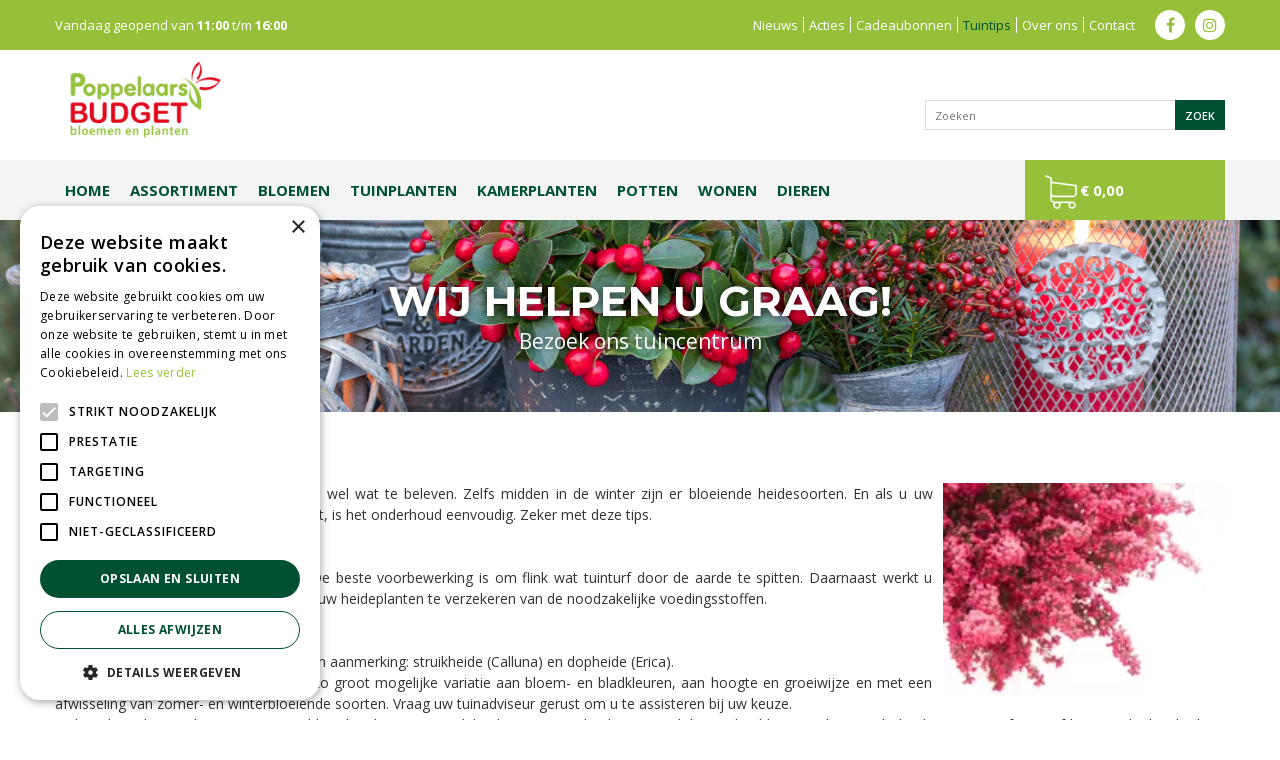

--- FILE ---
content_type: text/html; charset=utf-8
request_url: https://www.poppelaarstuincentrum.nl/tuintips/94/heidetuin
body_size: 22792
content:
<!DOCTYPE html>
<html lang="nl"><head>
<meta charset="utf-8">
<meta name="viewport" content="width=device-width, initial-scale=1, maximum-scale=1, minimum-scale=1, shrink-to-fit=no">
<title>Heidetuin - Tuintips - Poppelaars Tuincentrum</title>
<meta name="description" content="Poppelaars Tuincentrum is het tuincentrum van Breda sinds 1985 voor o.a. planten, bloemen, olijfbomen, palmen, dierenartikelen en tuinmeubelen.">
<meta name="keywords" content="tuinmeubelen breda, tuinmeubelen brabant, tuincentrum breda, tuincentrum brabant, tuinset breda, planten breda, bloemen breda, dierenartikelen breda, olijfbomen breda, olijfbomen brabant, palm kopen breda, buitenmeubel breda, tuinmeubels breda">
<meta property="og:locale" content="nl_NL">
<meta property="og:site_name" content="Poppelaars Tuincentrum">
<meta name="format-detection" content="telephone=no">
<link rel="alternate" type="application/rss+xml" href="https://www.poppelaarstuincentrum.nl/nieuws/feed.xml">
<script>
var _ac = {};
// _ac.value = '19.99'; // Optioneel: voeg waarde toe aan conversies.
// _ac.order_id = 'ABC123'; // Voeg je eigen order-id toe voor rapportage (optioneel)
_ac.product = '123456'; // Webmaster: vervang op de productpagina 123456 door het product id.

(function(d, t) {
  var a = d.createElement(t), s = d.getElementsByTagName(t)[0];
  a.async = a.src = '//pixel.adcrowd.com/smartpixel/5a7b238ba0f6502e5d6be14424b20ded.js';
  s.parentNode.insertBefore(a, s);
}(document, 'script'));
</script>

<script>
/* <![CDATA[ */
var google_conversion_id = 871025908;
var google_custom_params = window.google_tag_params;
var google_remarketing_only = true;
/* ]]> */
</script>

<!-- Global site tag (gtag.js) - Google Analytics -->
<script async src="https://www.googletagmanager.com/gtag/js?id=G-H40XNP76HK"></script>
<script>
  window.dataLayer = window.dataLayer || [];
  function gtag(){dataLayer.push(arguments);}
  gtag('js', new Date());

  gtag('config', 'G-H40XNP76HK');
</script>

<!-- Cookie script --> 
<script type="text/javascript" charset="UTF-8" src="//cdn.cookie-script.com/s/1876b2e2cb388c4f547523fa1420e833.js"></script>
<!-- End Cookie script-->
<link href="https://www.poppelaarstuincentrum.nl/tuintips/94/heidetuin" rel="canonical" />
<link href="/files/images/icons/favicon" rel="icon" type="image/x-icon" />
<link href="/files/images/icons/f7ac334ee0/apple-touch-icon-precomposed.png" rel="apple-touch-icon" />
<link rel="preload" href="/font/fontawesome-webfont.woff2?v=4.7.0" as="font" crossorigin>
<link rel="dns-prefetch" href="https://www.google-analytics.com" crossorigin>
<link rel="dns-prefetch" href="https://stats.g.doubleclick.net" crossorigin>
<link rel="stylesheet" type="text/css" href="/website/default/css/style_production.113.css">



    <script async defer type="text/javascript" src="/css/flawless/core/production/js/flawless.js?v=2"></script>
  	    <script type="text/javascript">
  	var app = {"baseUrl":"","assetUrl":"","locale":"nl_NL","language":"nl"};
  	app.lang = app.lang || {};
	</script>
	<!-- Global Site Tag (gtag.js) - Google Analytics -->
<script async src="https://www.googletagmanager.com/gtag/js?id=G-H40XNP76HK"></script>
<script>
  window.dataLayer = window.dataLayer || [];
  function gtag(){dataLayer.push(arguments);}
  gtag('js', new Date());
  gtag('config', 'G-H40XNP76HK');
</script>	<!-- Google Analytics -->
	<script type="text/javascript">
				(function(i,s,o,g,r,a,m){i['GoogleAnalyticsObject']=r;i[r]=i[r]||function(){
		(i[r].q=i[r].q||[]).push(arguments)},i[r].l=1*new Date();a=s.createElement(o),
		m=s.getElementsByTagName(o)[0];a.async=1;a.src=g;m.parentNode.insertBefore(a,m)
		})(window,document,'script','//www.google-analytics.com/analytics.js','ga_ua_override');
        		function ga(i,s,o,g,r,a,m) { ga_ua_override(i,s,o,g,r,a,m);
					
			if(i !== 'send' || s === 'pageview') return;
		
			var ga4p = [];
			if(typeof o === 'object')
			{
				if(!g) g = o.eventCategory || null;
				ga4p = o;
			}
			else
			{
				if(o) ga4p.push({'event_category': o});
				if(r) ga4p.push({'event_label': r});
			}
		
			gtag(s, g, ga4p);
		}
		
				ga('create', 'UA-10209727-1', 'auto');
		ga('require', 'displayfeatures');
	  			ga('set', 'anonymizeIp', true);
						ga('send', 'pageview');

        (function() {
            var script = document.createElement('script');
            script.src = 'https://unpkg.com/web-vitals@2.1.4/dist/web-vitals.iife.js';
            script.onload = function() {
				function sendToGoogleAnalytics({name, delta, id}) {
					ga('send', 'event', {
						eventCategory: 'Web Vitals',
						eventAction: name,
						eventLabel: id,
						eventValue: Math.round(name === 'CLS' ? delta * 1000 : delta),
						nonInteraction: true,
						transport: 'beacon'
					});
				}

                webVitals.getCLS(sendToGoogleAnalytics);
                webVitals.getFID(sendToGoogleAnalytics);
                webVitals.getLCP(sendToGoogleAnalytics);
            }
            document.head.appendChild(script);
        }());

		    </script>
			<style type="text/css">
		body#custom-bg{ background:  #ffffff  ;
				}
	</style>
	</head>
<body class="col_equal responsive nl_NL nl garden-tips garden-tip" id="custom-bg">
<script src="//www.googleadservices.com/pagead/conversion.js">
</script>
<noscript>
<div style="display:inline;">
<img height="1" width="1" style="border-style:none;" alt="" src="//googleads.g.doubleclick.net/pagead/viewthroughconversion/871025908/?guid=ON&amp;script=0"/>
</div>
</noscript>
<script src="https://apps.elfsight.com/p/platform.js" defer></script><div id="body_content">
	<div id=skip-link><a href="#content" class="sr-only sr-only-focusable">Ga naar content</a></div>
		<section id=container>
		<header class="layout_placeholder placeholder-header">
	<div class=in>
		<div id="layout_block_53" class="layout_block block_type_header_pictures"><div class=header-pictures-in><ul id="header_pictures_fade"><li id=header-slide-118 class="active"><a href="https://www.poppelaarstuincentrum.nl/vestiging/poppelaars-tuincentrum" target="_self" title=""><span class="header-picture gc-img" data-src="/files/images/misc/wij-helpen-u-graag-6908b44c2c6a0_n.png"><img data-src="/files/images/misc/wij-helpen-u-graag-6908b44c2c6a0_n.png" alt="" title=""  fetchpriority="high" loading="eager"></span><span class=hp-text>
						<h3>Wij helpen u graag!</h3>
						<p>Bezoek ons tuincentrum</p>
					</span></a></li></ul></div></div><div id="layout_block_96" class="layout_block block_type_breadcrumbs">
	<div class=in itemscope itemtype="https://schema.org/BreadcrumbList">		<div class="breadcrumb" itemprop="itemListElement" itemscope itemtype="https://schema.org/ListItem">
		  		  <a itemprop="item"  href="/" class="home" title="Home"><span itemprop="name">Home</span><meta itemprop="position" content="1"></a>
		  <div class="separator">&gt;</div>		</div>
			<div class="breadcrumb" itemprop="itemListElement" itemscope itemtype="https://schema.org/ListItem">
		  		  <a itemprop="item"  href="/tuintips" title="Tuintips"><span itemprop="name">Tuintips</span><meta itemprop="position" content="2"></a>
		  <div class="separator">&gt;</div>		</div>
			<div class="breadcrumb" itemprop="itemListElement" itemscope itemtype="https://schema.org/ListItem">
		  		  <a itemprop="item"  href="/tuintips/94/heidetuin" title="Heidetuin"><span itemprop="name">Heidetuin</span><meta itemprop="position" content="3"></a>
		  		</div>
	</div>
</div>	
	</div>
</header>	    <div class="column_wrapper disable_left disable_right column-1">
	    	<div class=in>
				<div class=main_column id=main_column>
					<div class="layout_placeholder placeholder-content_top">
	<div class="in">
		    <div id="layout_block_36" class="layout_block block_type_openinghours_today">
        <div class=wrap>
            <div class=in>
                <div class=block-content>
                    <span class="location_1"><span class="opened-text">Vandaag geopend van <span class="open-hours">11:00</span> t/m <span class="close-hours">16:00</span></span></span>                </div>
            </div>
        </div>
    </div>
<nav id="layout_block_37" class="layout_block block_type_navigation menu_top submenu_vertical_show">
<div class="in">
<ul>
  <li class="first" id="item_39"><span class=headlink>
    <a id="39" title="Nieuws" class="label " href="/nieuws" target="_self"><span class=in>Nieuws</span></a>
             
             </span>
  </li>
  <li class="" id="item_7"><span class=headlink>
    <a id="7" title="Acties" class="label " href="/aanbiedingen" target="_self"><span class=in>Acties</span></a>
             
             </span>
  </li>
  <li class="" id="item_91"><span class=headlink>
    <a id="91" title="Cadeaubonnen" class="label " href="https://www.poppelaarstuincentrum.nl/producten/238/cadeaubonnen" target="_self"><span class=in>Cadeaubonnen</span></a>
             
             </span>
  </li>
  <li class="active" id="item_40"><span class=headlink>
    <a id="40" title="Tuintips" class="label " href="/tuintips" target="_self"><span class=in>Tuintips</span></a>
             
             </span>
  </li>
  <li class="" id="item_43"><span class=headlink>
    <a id="43" title="Over ons" class="label " href="/over-ons" target="_self"><span class=in>Over ons</span></a>
             
             </span>
  </li>
  <li class="last" id="item_44"><span class=headlink>
    <a id="44" title="Contact &amp; Openingstijden" class="label " href="/vestiging/poppelaars-tuincentrum" target="_self"><span class=in>Contact</span></a>
             
             </span>
  </li>
</ul>
</div>
</nav>
<div id="layout_block_65" class="layout_block block_type_html header_social">
		<div class="wrap">
		<div class=in>
						<div class=block-content><ul>
	<li><a class="fa fa-facebook" href="https://www.facebook.com/pages/Poppelaars-Tuincentrum/181608178560891?fref=ts" rel="noopener noreferrer" target="_blank">fb</a></li>
	<li><a class="fa fa-instagram" href="https://www.instagram.com/poppelaarsbudgetbloemenplanten/" rel="noopener noreferrer" target="_blank">ig</a></li>
</ul></div>					</div>
	</div>
	</div>
<div id="layout_block_38" class="layout_block block_type_logo">
	<div class=in>
		<a href="/" title="Poppelaars Tuincentrum voor kwaliteit huis en tuin producten tegen een scherpe prijs!" class="logo">
			<img src="/website/default/images/logo.png" alt="Poppelaars Tuincentrum voor kwaliteit huis en tuin producten tegen een scherpe prijs!"  loading="eager">
		</a>
	</div>
</div><div id="layout_block_101" class="layout_block block_type_search_box_2">
	<div class=wrap>
		<div class=in>
			<div class=block-content>
				<form name="search2" class=form action="/zoeken">
					<input type=hidden id=search_id name="search_id" value="101">
					<div class="grid-10-12">
						<input type=text name=q id=search-input placeholder="Zoeken">
					</div>
					<div class="grid-2-12">
						<input type=submit name=search-submit id=search-submit value="Zoek">
					</div>
				</form>
			</div>
		</div>
	</div>
</div>
<nav id="layout_block_39" class="layout_block block_type_navigation menu_main submenu_vertical_show">
<div class="in">
<ul>
  <li class="first" id="item_121"><span class=headlink>
    <a id="121" title="Home" class="label " href="https://www.poppelaarstuincentrum.nl/" target="_self"><span class=in>Home</span></a>
             
             </span>
  </li>
  <li class="has_submenu" id="item_92"><span class=headlink>
    <a id="92" title="Assortiment" class="label " href="/producten" target="_self"><span class=in>Assortiment</span></a>
             <span class="submenu_button"></span>
             </span>
    <div class="sub submenu"><ul>
      <li class="first has_submenu"><span class=headlink>
        <a title="Kamerplanten" class="label " href="/kamerplanten"><span class=in>Kamerplanten</span></a>
		             <span class="submenu_button"></span></span>
        <div class="sub subsub"><ul>
          <li class="first">
            <a title="Groene kamerplanten" href="/kamerplanten/groene-kamerplanten"><span class=in>Groene kamerplanten</span></a>
				             
          <li class="last">
            <a title="Bloeiende kamerplanten" href="/kamerplanten/bloeiende-kamerplanten"><span class=in>Bloeiende kamerplanten</span></a>
				             
          </li>
        </ul></div>
      </li>
      <li class="has_submenu"><span class=headlink>
        <a title="Bloemen" class="label " href="/bloemen"><span class=in>Bloemen</span></a>
		             <span class="submenu_button"></span></span>
        <div class="sub subsub"><ul>
          <li class="first last">
            <a title="Moederdag Specials" href="/bloemen/moederdag-specials"><span class=in>Moederdag Specials</span></a>
				             
          </li>
        </ul></div>
      </li>
      <li class="has_submenu"><span class=headlink>
        <a title="Potterie" class="label " href="/potterie"><span class=in>Potterie</span></a>
		             <span class="submenu_button"></span></span>
        <div class="sub subsub"><ul>
          <li class="first">
            <a title="Binnenpotterie" href="/potterie/binnenpotterie"><span class=in>Binnenpotterie</span></a>
				             
          <li class="last">
            <a title="Buitenpotterie" href="/potterie/buitenpotterie"><span class=in>Buitenpotterie</span></a>
				             
          </li>
        </ul></div>
      </li>
      <li class="has_submenu"><span class=headlink>
        <a title="Woonaccessoires" class="label " href="/woonaccessoires"><span class=in>Woonaccessoires</span></a>
		             <span class="submenu_button"></span></span>
        <div class="sub subsub"><ul>
          <li class="first last">
            <a title="Zijden bloemen" href="/woonaccessoires/zijden-bloemen"><span class=in>Zijden bloemen</span></a>
				             
          </li>
        </ul></div>
      </li>
      <li class="has_submenu"><span class=headlink>
        <a title="Tuinplanten" class="label " href="/onze-tuinplanten"><span class=in>Tuinplanten</span></a>
		             <span class="submenu_button"></span></span>
        <div class="sub subsub"><ul>
          <li class="first">
            <a title="Eénjarige tuinplanten" href="/onze-tuinplanten/eenjarige-tuinplanten"><span class=in>Eénjarige tuinplanten</span></a>
				             
          <li class="has_submenu">
            <a title="Vaste tuinplanten" href="/onze-tuinplanten/vaste-tuinplanten"><span class=in>Vaste tuinplanten</span></a>
				             <span class="submenu_button"></span>
            <div class="sub subsubsub"><ul>
              <li class="first">
                <a title="Rozen en klimplanten" href="/onze-tuinplanten/vaste-tuinplanten/rozen-en-klimplanten"><span class=in>Rozen en klimplanten</span></a>
          </li>
              <li>
                <a title="Hortensia" href="/onze-tuinplanten/vaste-tuinplanten/hortensia"><span class=in>Hortensia</span></a>
          </li>
              <li class="last">
                <a title="Lavendel" href="/onze-tuinplanten/vaste-tuinplanten/lavendel"><span class=in>Lavendel</span></a>
          </li>
            </ul></div>
          <li class="has_submenu">
            <a title="Bomen, heesters en coniferen" href="/onze-tuinplanten/bomen-heesters-en-coniferen"><span class=in>Bomen, heesters en coniferen</span></a>
				             <span class="submenu_button"></span>
            <div class="sub subsubsub"><ul>
              <li class="first">
                <a title="Olijfboom" href="/onze-tuinplanten/bomen-heesters-en-coniferen/olijfboom"><span class=in>Olijfboom</span></a>
          </li>
              <li>
                <a title="Buxus" href="/onze-tuinplanten/bomen-heesters-en-coniferen/buxus"><span class=in>Buxus</span></a>
          </li>
              <li class="last">
                <a title="Taxus Baccata" href="/onze-tuinplanten/bomen-heesters-en-coniferen/taxus-baccata"><span class=in>Taxus Baccata</span></a>
          </li>
            </ul></div>
          <li>
            <a title="Fruitplanten" href="/onze-tuinplanten/fruitplanten"><span class=in>Fruitplanten</span></a>
				             
          <li class="last has_submenu">
            <a title="Bloembollen en Zaden" href="/onze-tuinplanten/bloembollen-en-zaden"><span class=in>Bloembollen en Zaden</span></a>
				             <span class="submenu_button"></span>
            <div class="sub subsubsub"><ul>
              <li class="first last">
                <a title="Voorjaarsbollen" href="/onze-tuinplanten/bloembollen-en-zaden/voorjaarsbollen"><span class=in>Voorjaarsbollen</span></a>
          </li>
            </ul></div>
          </li>
        </ul></div>
      </li>
      <li class="has_submenu"><span class=headlink>
        <a title="Tuingereedschap" class="label " href="/tuingereedschap"><span class=in>Tuingereedschap</span></a>
		             <span class="submenu_button"></span></span>
        <div class="sub subsub"><ul>
          <li class="first">
            <a title="Handgereedschap" href="/tuingereedschap/handgereedschap"><span class=in>Handgereedschap</span></a>
				             
          <li>
            <a title="Bezems" href="/tuingereedschap/bezems"><span class=in>Bezems</span></a>
				             
          <li>
            <a title="Harken en spades" href="/tuingereedschap/harken-en-spades"><span class=in>Harken en spades</span></a>
				             
          <li>
            <a title="Zagen en scharen" href="/tuingereedschap/zagen-en-scharen"><span class=in>Zagen en scharen</span></a>
				             
          <li>
            <a title="Plantgeleiding" href="/tuingereedschap/plantgeleiding"><span class=in>Plantgeleiding</span></a>
				             
          <li>
            <a title="Netten en gaas" href="/tuingereedschap/netten-en-gaas"><span class=in>Netten en gaas</span></a>
				             
          <li>
            <a title="Kweekmaterialen" href="/tuingereedschap/kweekmaterialen"><span class=in>Kweekmaterialen</span></a>
				             
          <li>
            <a title="Tuinhandschoenen" href="/tuingereedschap/tuinhandschoenen"><span class=in>Tuinhandschoenen</span></a>
				             
          <li>
            <a title="Tuin bewatering" href="/tuingereedschap/tuin-bewatering"><span class=in>Tuin bewatering</span></a>
				             
          <li class="last">
            <a title="Buitenthermometer" href="/tuingereedschap/buitenthermometer"><span class=in>Buitenthermometer</span></a>
				             
          </li>
        </ul></div>
      </li>
      <li class="has_submenu"><span class=headlink>
        <a title="Dierenwinkel" class="label " href="/dierenwinkel"><span class=in>Dierenwinkel</span></a>
		             <span class="submenu_button"></span></span>
        <div class="sub subsub"><ul>
          <li class="first has_submenu">
            <a title="Dierenvoeding" href="/dierenwinkel/dierenvoeding"><span class=in>Dierenvoeding</span></a>
				             <span class="submenu_button"></span>
            <div class="sub subsubsub"><ul>
              <li class="first">
                <a title="Hondenvoer" href="/dierenwinkel/dierenvoeding/hondenvoer"><span class=in>Hondenvoer</span></a>
          </li>
              <li>
                <a title="Kattenvoer" href="/dierenwinkel/dierenvoeding/kattenvoer"><span class=in>Kattenvoer</span></a>
          </li>
              <li>
                <a title="Vissenvoer" href="/dierenwinkel/dierenvoeding/vissenvoer"><span class=in>Vissenvoer</span></a>
          </li>
              <li>
                <a title="Vogelvoer" href="/dierenwinkel/dierenvoeding/vogelvoer"><span class=in>Vogelvoer</span></a>
          </li>
              <li>
                <a title="Kippenvoer" href="/dierenwinkel/dierenvoeding/kippenvoer"><span class=in>Kippenvoer</span></a>
          </li>
              <li class="last">
                <a title="Knaagdierenvoer" href="/dierenwinkel/dierenvoeding/knaagdierenvoer"><span class=in>Knaagdierenvoer</span></a>
          </li>
            </ul></div>
          <li class="last has_submenu">
            <a title="Dierenverzorging" href="/dierenwinkel/dierenverzorging"><span class=in>Dierenverzorging</span></a>
				             <span class="submenu_button"></span>
            <div class="sub subsubsub"><ul>
              <li class="first">
                <a title="Kattenverzorging" href="/dierenwinkel/dierenverzorging/kattenverzorging"><span class=in>Kattenverzorging</span></a>
          </li>
              <li>
                <a title="Hondenverzorging" href="/dierenwinkel/dierenverzorging/hondenverzorging"><span class=in>Hondenverzorging</span></a>
          </li>
              <li class="last">
                <a title="Knaagdierenverzorging" href="/dierenwinkel/dierenverzorging/knaagdierenverzorging"><span class=in>Knaagdierenverzorging</span></a>
          </li>
            </ul></div>
          </li>
        </ul></div>
      </li>
      <li><span class=headlink>
        <a title="Cadeaubonnen" class="label " href="/cadeaubonnen"><span class=in>Cadeaubonnen</span></a>
		             </span>
      </li>
      <li><span class=headlink>
        <a title="Cadeau artikelen" class="label " href="/cadeau-artikelen"><span class=in>Cadeau artikelen</span></a>
		             </span>
      </li>
      <li class="has_submenu"><span class=headlink>
        <a title="Gazon" class="label " href="/gazon"><span class=in>Gazon</span></a>
		             <span class="submenu_button"></span></span>
        <div class="sub subsub"><ul>
          <li class="first">
            <a title="Graszaad" href="/gazon/graszaad"><span class=in>Graszaad</span></a>
				             
          <li class="last">
            <a title="Mest" href="/gazon/mest"><span class=in>Mest</span></a>
				             
          </li>
        </ul></div>
      </li>
      <li class="has_submenu"><span class=headlink>
        <a title="Meststoffen" class="label " href="/meststoffen"><span class=in>Meststoffen</span></a>
		             <span class="submenu_button"></span></span>
        <div class="sub subsub"><ul>
          <li class="first has_submenu">
            <a title="Potgrond" href="/meststoffen/potgrond"><span class=in>Potgrond</span></a>
				             <span class="submenu_button"></span>
            <div class="sub subsubsub"><ul>
              <li class="first">
                <a title="Hydrokorrels" href="/meststoffen/potgrond/hydrokorrels"><span class=in>Hydrokorrels</span></a>
          </li>
              <li>
                <a title="Bodembedekking" href="/meststoffen/potgrond/bodembedekking"><span class=in>Bodembedekking</span></a>
          </li>
              <li>
                <a title="Bodemverbeteraars" href="/meststoffen/potgrond/bodemverbeteraars"><span class=in>Bodemverbeteraars</span></a>
          </li>
              <li class="last">
                <a title="Moestuin" href="/meststoffen/potgrond/moestuin"><span class=in>Moestuin</span></a>
          </li>
            </ul></div>
          <li>
            <a title="Kalk" href="/meststoffen/kalk"><span class=in>Kalk</span></a>
				             
          <li>
            <a title="Moestuin" href="/meststoffen/moestuin"><span class=in>Moestuin</span></a>
				             
          <li class="last">
            <a title="Buitenplanten" href="/meststoffen/buitenplanten"><span class=in>Buitenplanten</span></a>
				             
          </li>
        </ul></div>
      </li>
      <li class="has_submenu"><span class=headlink>
        <a title="Bestrijdingsmiddelen" class="label " href="/bestrijdingsmiddelen"><span class=in>Bestrijdingsmiddelen</span></a>
		             <span class="submenu_button"></span></span>
        <div class="sub subsub"><ul>
          <li class="first">
            <a title="Schimmels" href="/bestrijdingsmiddelen/schimmels"><span class=in>Schimmels</span></a>
				             
          <li>
            <a title="Onkruid" href="/bestrijdingsmiddelen/onkruid"><span class=in>Onkruid</span></a>
				             
          <li>
            <a title="Groene aanslag" href="/bestrijdingsmiddelen/groene-aanslag"><span class=in>Groene aanslag</span></a>
				             
          <li>
            <a title="Luizen, rupsen en kevers" href="/bestrijdingsmiddelen/luizen-rupsen-en-kevers"><span class=in>Luizen, rupsen en kevers</span></a>
				             
          <li>
            <a title="Mieren" href="/bestrijdingsmiddelen/mieren"><span class=in>Mieren</span></a>
				             
          <li class="last">
            <a title="Ongedierte" href="/bestrijdingsmiddelen/ongedierte"><span class=in>Ongedierte</span></a>
				             
          </li>
        </ul></div>
      </li>
      <li><span class=headlink>
        <a title="Ballonnen" class="label " href="/ballonnen"><span class=in>Ballonnen</span></a>
		             </span>
      </li>
      <li><span class=headlink>
        <a title="Tuinmeubelen" class="label " href="/tuinmeubelen"><span class=in>Tuinmeubelen</span></a>
		             </span>
      </li>
      <li class="has_submenu"><span class=headlink>
        <a title="Kerst" class="label " href="/kerst"><span class=in>Kerst</span></a>
		             <span class="submenu_button"></span></span>
        <div class="sub subsub"><ul>
          <li class="first has_submenu">
            <a title="Kerstbomen" href="/kerst/kerstbomen"><span class=in>Kerstbomen</span></a>
				             <span class="submenu_button"></span>
            <div class="sub subsubsub"><ul>
              <li class="first last">
                <a title="Certificaat Pure Nature" href="/kerst/kerstbomen/certificaat-pure-nature-chemical-free"><span class=in>Certificaat Pure Nature</span></a>
          </li>
            </ul></div>
          <li>
            <a title="Kerstverlichting" href="/kerst/kerstverlichting"><span class=in>Kerstverlichting</span></a>
				             
          <li>
            <a title="Kerstartikelen" href="/kerst/kerstartikelen"><span class=in>Kerstartikelen</span></a>
				             
          <li>
            <a title="Kerststukjes" href="/kerst/kerststukjes"><span class=in>Kerststukjes</span></a>
				             
          <li class="last">
            <a title="Kerstboomstandaard" href="/kerst/easyfix"><span class=in>Kerstboomstandaard</span></a>
				             
          </li>
        </ul></div>
      </li>
      <li class="last"><span class=headlink>
        <a title="Top Vuurwerk" class="label " href="/top-vuurwerk"><span class=in>Top Vuurwerk Breda</span></a>
		             </span>
      </li>
    </ul></div>
  </li>
  <li class="has_submenu" id="item_129"><span class=headlink>
    <a id="129" title="Bloemen" class="label " href="https://www.poppelaarstuincentrum.nl/producten/154/bloemen" target="_self"><span class=in>Bloemen</span></a>
             <span class="submenu_button"></span>
             </span>
    <div class="sub submenu"><ul>
      <li><span class=headlink>
        <a id="139" title="Bloemen webshop" class="label " href="https://www.poppelaarstuincentrum.nl/producten/154/bloemen" target="_self"><span class=in>Bloemen webshop</span></a>
		             </span>
      </li>
      <li><span class=headlink>
        <a id="143" title="Helium ballonnen" class="label " href="https://www.poppelaarstuincentrum.nl/producten/251/helium-ballonnen" target="_self"><span class=in>Helium ballonnen</span></a>
		             </span>
      </li>
    </ul></div>
  </li>
  <li class="has_submenu has_submenu" id="item_109"><span class=headlink>
    <a id="109" title="Tuinplanten" class="label " href="/onze-tuinplanten" target="_self"><span class=in>Tuinplanten</span></a>
             <span class="submenu_button"></span>
             </span>
    <div class="sub submenu"><ul>
      <li><span class=headlink>
        <a id="132" title="Bloembollen en zaden" class="label " href="https://www.poppelaarstuincentrum.nl/assortiment/79/bloembollen-en-zaden" target="_self"><span class=in>Bloembollen en zaden</span></a>
		             </span>
      </li>
      <li><span class=headlink>
        <a id="133" title="Bomen, heesters en coniferen" class="label " href="https://www.poppelaarstuincentrum.nl/assortiment/80/bomen-heesters-en-coniferen" target="_self"><span class=in>Bomen, heesters en coniferen</span></a>
		             </span>
      </li>
      <li><span class=headlink>
        <a id="135" title="Eenjarige tuinplanten" class="label " href="https://www.poppelaarstuincentrum.nl/producten/240/eenjarige-tuinplanten" target="_self"><span class=in>Eenjarige tuinplanten</span></a>
		             </span>
      </li>
      <li><span class=headlink>
        <a id="137" title="Pluimhortensia" class="label " href="https://www.poppelaarstuincentrum.nl/assortiment/145/pluimhortensia-hydrangea-paniculata" target="_self"><span class=in>Pluimhortensia</span></a>
		             </span>
      </li>
      <li><span class=headlink>
        <a id="136" title="Rozen en klimplanten" class="label " href="https://www.poppelaarstuincentrum.nl/assortiment/82/rozen-en-klimplanten" target="_self"><span class=in>Rozen en klimplanten</span></a>
		             </span>
      </li>
      <li><span class=headlink>
        <a id="134" title="Vaste tuinplanten" class="label " href="https://www.poppelaarstuincentrum.nl/assortiment/83/vaste-planten" target="_self"><span class=in>Vaste tuinplanten</span></a>
		             </span>
      </li>
    </ul></div>
  </li>
  <li class="" id="item_107"><span class=headlink>
    <a id="107" title="Kamerplanten" class="label " href="https://www.poppelaarstuincentrum.nl/producten/189/kamerplanten" target="_self"><span class=in>Kamerplanten</span></a>
             
             </span>
  </li>
  <li class="has_submenu" id="item_178"><span class=headlink>
    <a id="178" title="Potten" class="label " href="/potterie" target="_self"><span class=in>Potten</span></a>
             <span class="submenu_button"></span>
             </span>
    <div class="sub submenu"><ul>
      <li class="first"><span class=headlink>
        <a title="Binnenpotterie" class="label " href="/potterie/binnenpotterie"><span class=in>Binnenpotterie</span></a>
		             </span>
      </li>
      <li class="last"><span class=headlink>
        <a title="Buitenpotterie" class="label " href="/potterie/buitenpotterie"><span class=in>Buitenpotterie</span></a>
		             </span>
      </li>
    </ul></div>
  </li>
  <li class="" id="item_146"><span class=headlink>
    <a id="146" title="Wonen" class="label " href="https://www.poppelaarstuincentrum.nl/producten/260/woonaccessoires" target="_blank"><span class=in>Wonen</span></a>
             
             </span>
  </li>
  <li class="" id="item_53"><span class=headlink>
    <a id="53" title="Dieren" class="label " href="https://www.poppelaarstuincentrum.nl/dierenwinkel" target="_self"><span class=in>Dieren</span></a>
             
             </span>
  </li>
</ul>
</div>
</nav>
<div id="layout_block_41" class="layout_block block_type_webshop_shoppingcart"  title="Ga naar je winkelwagen">
	<div class="wrap popup-cart-container">
		<div class=in>
						<div class="block-title title"><h2><a href="/winkelwagen">Winkelwagen</a></h2></div>
						<div class=block-content>
                								<a href="/winkelwagen" class="cartLink">
					<span class="info no_items">
						€ 0,00					</span>
				</a>
								<div class="cart-links no_items">
					<div class="pay-link"><a href="/winkelwagen" title="Bekijken">Bekijken</a></div>
				</div>
							</div>
					</div>
	</div>
</div>
	</div>
</div>					<section id=content tabindex="-1">
						<div class=in>
																					<article class=tip-details>
	<div class=tip-title><h1>Heidetuin</h1></div>
	<div class=tip-text>
				<figure>
            <a href="/files/images/misc/heidetuin-800x600-61e707a6d35bc_n.webp" title="Heidetuin" class="fancybox">
                <img src="/files/images/misc/heidetuin-800x600-61e707a6d35bc_s.webp" alt="Heidetuin" title="Heidetuin" width="800" height="600" />
            </a>
        </figure>
				
		<p>In een heidetuin valt het hele jaar door wel wat te beleven. Zelfs midden in de winter zijn er bloeiende heidesoorten. En als u uw heidelandschap eenmaal hebt aangeplant, is het onderhoud eenvoudig. Zeker met deze tips.<br />
<br />
<strong>De grond</strong><br />
Heide gedijt het best op zure graond. De beste voorbewerking is om flink wat tuinturf door de aarde te spitten. Daarnaast werkt u gedroogde koemest door de grond, om uw heideplanten te verzekeren van de noodzakelijke voedingsstoffen.<br />
<br />
<strong>De plantenkeuze</strong><br />
Twee families komen voor de heidetuin in aanmerking: struikheide (Calluna) en dopheide (Erica).<br />
Het mooiste is een heidetuin met een zo groot mogelijke variatie aan bloem- en bladkleuren, aan hoogte en groeiwijze en met een afwisseling van zomer- en winterbloeiende soorten. Vraag uw tuinadviseur gerust om u te assisteren bij uw keuze.<br />
Ook andere planten die van zure grond houden, kunnen een plekje krijgen in uw heidetuin. Denk bijvoorbeeld aan azalea’s, rododendrons en coniferen. Of bomen als den, berk en lijsterbes, die ook in de natuur in heidelandschappen groeien.<br />
<br />
Tip: plant in uw heidetuin ook wat bloembolletjes die kunnen verwilderen.&nbsp;<br />
<br />
<strong>Het planten</strong><br />
Het aantal heidestruikjes dat u per vierkante meter nodig heeft, verschilt van soort tot soort. Ga gemiddeld uit van zeven tot negen struikjes en let erop dat u de verschillende soorten voldoende afwisselt. Plant ze zo dat de bovenkant van de kluit twee centimeter onder de oppervlakte komt te liggen, om uitdrogen van de wortels te voorkomen. Na een jaar of drie zal uw heidetuin helemaal dichtgegroeid zijn.<br />
<br />
<strong>Onderhoud</strong><br />
In een volgroeide heidetuin krijgt onkruid weinig kans, dat scheelt alvast weer in het onderhoud.<br />
Heide moet elk jaar worden gesnoeid om zich te verjongen en om breed uit te groeien. De zomerbloeiende soorten snoeit u rond half maart. De planten die in winter of voorjaar bloeien, direct na de bloei. Kies hiervoor wel een dag uit dat het niet vriest.<br />
Gebruik een scherpe snoeischaar of heggenschaar en snoei de planten op een derde terug. Zorg dat de vorm een beetje bol wordt. Zit de snoeibeurt erop, dan strooit u gedroogde koemest tussen de planten.<br />
Tijdens het groeiseizoen mest u een paar keer bij met speciale heidemest. Deze mest kunt u vinden bij uw tuincentrum.<br />
<br />
<strong>Meer weten?</strong><br />
Vraag onze tuinadviseurs gerust alles wat u nog meer over de aanleg en het onderhoud van uw heidetuin wilt weten. Ze helpen u graag met handige tips en goede raad.</p>
	</div>
		<div class=share-tip>
		<div class=wrap>
			<div class=in>
				<h4>Deel deze tuintip</h4>
<p>Vul uw gegevens in om deze tuintip te delen met een vriend.</p>
<form class=form  method="post" enctype="application/x-www-form-urlencoded" accept-charset="UTF-8">
	<div class=grid-6-12>
		<label for="your_name" class="required">Uw naam: <em class="form-req">*</em></label>
		
<input type="text"  name="your_name" id="your_name" value="" />			</div>
	<div class=grid-6-12>
		<label for="your_email" class="required">Uw e-mailadres: <em class="form-req">*</em></label>
		
<input type="text"  name="your_email" id="your_email" value="" />			</div>
	<div class="grid-6-12 clear">
		<label for="recipient_name" class="required">Naam van ontvanger: <em class="form-req">*</em></label>
		
<input type="text"  name="recipient_name" id="recipient_name" value="" />			</div>
	<div class=grid-6-12>
		<label for="recipient_email" class="required">E-mailadres van ontvanger: <em class="form-req">*</em></label>
		
<input type="text"  name="recipient_email" id="recipient_email" value="" />			</div>
	<div class="grid-12-12 clear">
		<label for="message" class="optional">Bericht:</label>
		
<textarea name="message" id="message" rows="5" cols="80">Ik zag deze tuintip op de website van het tuincentrum en denk dat het voor jou ook handig is om deze te bekijken.</textarea>			</div>
		<div class="grid-12-12 clear">
		<label for="spam_check" class="required">Beveiligingscontrole:</label>
		
<div class="g-recaptcha" id="g-recaptcha-id" data-sitekey="6LchUtEZAAAAAJFn7icxFRQIPzawAof1hJjsSdby"></div>			</div>
		<div class="grid-12-12 clear">
		
<input type="submit" name="submit" id="submit" value="Deel deze tuintip" class="form-button right" />	</div>
</form>			</div>
		</div>
	</div>
	</article>
    				
													</div>
					</section>
									</div>
							</div>
	    </div>
	    <footer class="layout_placeholder placeholder-footer">
	<div class="in">
				<div id="layout_block_43" class="layout_block block_type_openinghours block-33">
			<div class=wrap>
				<div class=in>
					<div class=block-title><h2 title="Openingstijden">Openingstijden</h2></div>
					<div class=block-content>
						<ul class=openinghours>
														<li>
								<div class="odd day">Maandag</div>
								<div class="odd time">
								10:00 - 18:00								</div>
							</li>
														<li>
								<div class="even day">Dinsdag</div>
								<div class="even time">
								09:30 - 18:00								</div>
							</li>
														<li>
								<div class="odd day">Woensdag</div>
								<div class="odd time">
								09:30 - 18:00								</div>
							</li>
														<li>
								<div class="even day">Donderdag</div>
								<div class="even time">
								09:30 - 18:00								</div>
							</li>
														<li>
								<div class="odd day">Vrijdag</div>
								<div class="odd time">
								09:00 - 18:00								</div>
							</li>
														<li>
								<div class="even day">Zaterdag</div>
								<div class="even time">
								09:00 - 17:00								</div>
							</li>
														<li>
								<div class="odd day">Zondag</div>
								<div class="odd time">
								11:00 - 16:00								</div>
							</li>
													</ul>
						<span class="openinghours_link"><a href="/vestiging/poppelaars-tuincentrum">Toon alle openingstijden</a></span>					</div>
				</div>
			</div>
		</div>
		<div id="layout_block_108" class="layout_block block_type_html block-25">
		<div class="wrap">
		<div class=in>
						<div class=block-title><h3 title="Contact">Contact</h3></div><div class=block-content><div>Poppelaars Tuincentrum</div>

<div>Rietdijk 1B<br />
4824 ZB Breda</div>

<div>
<p>&nbsp;</p>

<p>T: 076-5414624</p>

<p>E: <a href="/cdn-cgi/l/email-protection" class="__cf_email__" data-cfemail="31585f575e71415e4141545d505043424544585f52545f4543445c1f5f5d">[email&#160;protected]</a></p>
</div>

<ul id="footer-social">
	<li><a class="fa fa-facebook" href="https://www.facebook.com/pages/Poppelaars-Tuincentrum/181608178560891?fref=ts" rel="noopener noreferrer" target="_blank">fb</a></li>
	<li><a class="fa fa-instagram" href="https://www.instagram.com/poppelaarsbudgetbloemenplanten/" rel="noopener noreferrer" target="_blank">ig</a></li>
</ul></div>					</div>
	</div>
	</div>
<div id="layout_block_110" class="layout_block block_type_html">
		<div class="wrap">
		<div class=in>
						<div class=block-title><h3 title="Geef uw mening">Geef uw mening</h3></div><div class=block-content><div class="elfsight-app-f7aca800-d603-49c5-a74f-136b571f9d15">&nbsp;</div></div>					</div>
	</div>
	</div>
<!-- no subscribe formbuilder found for block id 102 --><div id="layout_block_112" class="layout_block block_type_html footer-divider">
		<div class="wrap">
		<div class=in>
						<div class=block-content><p>Verdeler</p></div>					</div>
	</div>
	</div>
<div id="layout_block_54" class="layout_block block_type_html footer_usp">
		<div class="wrap">
		<div class=in>
						<div class=block-title><h3 title="Betrouwbare service">Betrouwbare service</h3></div><div class=block-content><p>&nbsp;</p>

<ul>
	<li>​<img alt="" height="32" src="https://www.poppelaarstuincentrum.nl/files/images/lage-verzend-kosten_s.jpg" style="width: 32px; height: 32px;" width="32" /><strong>Lage verzendkosten</strong></li>
	<li><img alt="" height="32" src="https://www.poppelaarstuincentrum.nl/files/images/vandaag_besteld_s.jpg" style="width: 32px; height: 32px;" width="32" /><strong>Vandaag besteld </strong><strong>binnen 2 dagen ophalen!</strong></li>
	<li><img alt="" height="32" src="https://www.poppelaarstuincentrum.nl/files/images/afhalen_s.jpg" style="width: 32px; height: 32px;" width="32" /><strong>Afhalen in tuincentrum&nbsp;</strong></li>
	<li><img alt="" height="32" src="https://www.poppelaarstuincentrum.nl/files/images/ideal_s.jpg" style="width: 32px; height: 32px;" width="32" /><strong>Betaal veilig&nbsp;</strong><br />
	met iDeal</li>
</ul></div>					</div>
	</div>
	</div>
<div id="layout_block_55" class="layout_block block_type_html footer_payment">
		<div class="wrap">
		<div class=in>
						<div class=block-content><table border="0" cellpadding="0" cellspacing="0" style="width:100%;">
	<tbody>
		<tr>
			<td><img alt="" height="38" src="https://www.poppelaarstuincentrum.nl/files/images/icon_dhl_s.jpg" style="width: 103px; height: 38px; margin: 10px;" width="103" /></td>
			<td><img alt="" height="48" src="https://www.poppelaarstuincentrum.nl/files/images/tuinbranche_s.jpg" style="width: 144px; height: 48px; margin: 10px;" width="144" /></td>
		</tr>
		<tr>
			<td><img alt="" height="24" src="https://www.poppelaarstuincentrum.nl/files/images/vvv-cadeaubon_s.jpg" style="max-width: 221px; height: 24px; width: 200px; margin: 10px;" width="200" /></td>
			<td><img alt="" height="52" src="https://www.poppelaarstuincentrum.nl/files/images/icons_s_.png" style="width: 57px; height: 52px;" width="57" /></td>
		</tr>
		<tr>
			<td><img alt="" height="48" src="https://www.poppelaarstuincentrum.nl/files/images/nationale_tuinbon_s.jpg" style="width: 102px; height: 48px; margin: 10px;" width="102" /></td>
			<td><img alt="" height="54" src="https://www.poppelaarstuincentrum.nl/files/images/icons_s__.png" style="width: 58px; height: 54px;" width="58" /></td>
		</tr>
	</tbody>
</table></div>					</div>
	</div>
	</div>
	<div id="layout_block_58" class="layout_block block_type_seofooter">
	<ul class="footer columns1">
    <li>
        <span class="empty"></span>
        <ul>
            <li>
                <a title="Tuincentrum" href="/tuincentrum" target="_self">Tuincentrum</a>
            </li>
            <li>
                <a title="Bloemenwinkel" href="/bloemenwinkel" target="_self">Bloemenwinkel</a>
            </li>
            <li>
                <a title="Kamerplanten" href="/kamerplanten-breda" target="_self">Kamerplanten</a>
            </li>
            <li>
                <a title="Tuinplanten" href="/tuinplanten-in-breda" target="_self">Tuinplanten</a>
            </li>
        </ul>
    </li>
</ul>	</div>
	<div id="layout_block_100" class="layout_block block_type_html footer_copy">
		<div class="wrap">
		<div class=in>
						<div class=block-content><p>&copy; Poppelaars Tuincentrum | <a href="https://www.poppelaarstuincentrum.nl/privacy-policy" rel="noopener noreferer" target="_blank"><span style="color:#FFFFFF;">Privacy policy</span></a><span style="color:#FFFFFF;">&nbsp;|&nbsp;</span><a href="https://www.poppelaarstuincentrum.nl/algemene-voorwaarden"><span style="color:#FFFFFF;">Algemene voorwaarden</span></a></p></div>					</div>
	</div>
	</div>
<div class="layout_block block_type_default_footer_text website_category_GRSMARKETING locale_nl_NL">
	<div class=wrap>
		<div class=in>
			<div class=block-content>
			<a class="gardenconnect" href="https://www.green-solutions.com/nl-nl" title="Green Solutions" target="_blank">Green Solutions</a><span class="separator"> | </span><a class="gcguide" href="https://www.tuincentrumoverzicht.nl" title="Ieder tuincentrum van Nederland met openingstijden, koopzondagen, routes en aanbiedingen." target="_blank">Tuincentrum Overzicht</a>			</div>
		</div>
	</div>
</div>
	
	</div>
</footer>	</section>
</div>
<style>#fancybox-bg-ne,#fancybox-bg-nw,#fancybox-bg-se,#fancybox-bg-sw,#fancybox-left-ico,#fancybox-loading div,#fancybox-right-ico{background-image:url(/js/production/libs/fancybox/fancybox.png)}#fancybox-hide-sel-frame,#fancybox-loading div,#fancybox-overlay,#fancybox-wrap{top:0;left:0;position:absolute}#fancybox-loading{position:fixed;top:50%;left:50%;width:40px;height:40px;margin-top:-20px;margin-left:-20px;cursor:pointer;overflow:hidden;z-index:1104;display:none;-webkit-box-sizing:content-box;-moz-box-sizing:content-box;-ms-box-sizing:content-box;-o-box-sizing:content-box;box-sizing:content-box}#fancybox-loading div{width:40px;height:480px;-webkit-box-sizing:content-box;-moz-box-sizing:content-box;-ms-box-sizing:content-box;-o-box-sizing:content-box;box-sizing:content-box}#fancybox-overlay,#fancybox-tmp{box-sizing:content-box;display:none}#fancybox-overlay{width:100%;z-index:1100;-webkit-box-sizing:content-box;-moz-box-sizing:content-box;-ms-box-sizing:content-box;-o-box-sizing:content-box}#fancybox-tmp{padding:0;margin:0;border:0;overflow:auto;-webkit-box-sizing:content-box;-moz-box-sizing:content-box;-ms-box-sizing:content-box;-o-box-sizing:content-box}#fancybox-wrap{padding:20px;z-index:1101;outline:0;display:none;-webkit-box-sizing:content-box;-moz-box-sizing:content-box;-ms-box-sizing:content-box;-o-box-sizing:content-box;box-sizing:content-box;}#fancybox-outer{position:relative;width:100%;height:100%;background:#fff;-webkit-box-sizing:content-box;-moz-box-sizing:content-box;-ms-box-sizing:content-box;-o-box-sizing:content-box;box-sizing:content-box}#fancybox-content{width:0;height:0;padding:0;outline:0;position:relative;overflow:hidden;z-index:1102;border:solid #fff;-webkit-box-sizing:content-box;-moz-box-sizing:content-box;-ms-box-sizing:content-box;-o-box-sizing:content-box;box-sizing:content-box}#fancybox-hide-sel-frame{width:100%;height:100%;background:0 0;z-index:1101;-webkit-box-sizing:content-box;-moz-box-sizing:content-box;-ms-box-sizing:content-box;-o-box-sizing:content-box;box-sizing:content-box}#fancybox-close{position:absolute;top:-15px;right:-15px;width:30px;height:30px;background:url(/js/production/libs/fancybox/fancybox.png) -40px 0;cursor:pointer;z-index:1103;display:none;-webkit-box-sizing:content-box;-moz-box-sizing:content-box;-ms-box-sizing:content-box;-o-box-sizing:content-box;box-sizing:content-box}#fancybox-error{color:#444;font:400 12px/20px Arial;padding:14px;margin:0;-webkit-box-sizing:content-box;-moz-box-sizing:content-box;-ms-box-sizing:content-box;-o-box-sizing:content-box;box-sizing:content-box}#fancybox-frame,#fancybox-img{width:100%;border:none;box-sizing:content-box;height:100%}#fancybox-img{padding:0;margin:0;outline:0;line-height:0;vertical-align:top;-webkit-box-sizing:content-box;-moz-box-sizing:content-box;-ms-box-sizing:content-box;-o-box-sizing:content-box}#fancybox-frame{display:block;-webkit-box-sizing:content-box;-moz-box-sizing:content-box;-ms-box-sizing:content-box;-o-box-sizing:content-box}#fancybox-left,#fancybox-right{position:absolute;bottom:0;height:100%;width:35%;cursor:pointer;outline:0;background:url(/js/production/libs/fancybox/blank.gif);z-index:1102;display:none;-webkit-box-sizing:content-box;-moz-box-sizing:content-box;-ms-box-sizing:content-box;-o-box-sizing:content-box;box-sizing:content-box}#fancybox-left{left:0}#fancybox-right{right:0}#fancybox-left-ico,#fancybox-right-ico{position:absolute;top:50%;left:-9999px;width:30px;height:30px;margin-top:-15px;cursor:pointer;z-index:1102;display:block;-webkit-box-sizing:content-box;-moz-box-sizing:content-box;-ms-box-sizing:content-box;-o-box-sizing:content-box;box-sizing:content-box}#fancybox-left-ico{left:20px;background-position:-40px -30px}#fancybox-right-ico{left:auto;right:20px;background-position:-40px -60px}@media (min-width:992px){#fancybox-left-ico,#fancybox-right-ico{left:-9999px}}#fancybox-left:hover,#fancybox-right:hover{visibility:visible}#fancybox-left:hover span{left:20px}#fancybox-right:hover span{left:auto;right:20px}.fancybox-bg{position:absolute;padding:0;margin:0;border:0;width:20px;height:20px;z-index:1001;-webkit-box-sizing:content-box;-moz-box-sizing:content-box;-ms-box-sizing:content-box;-o-box-sizing:content-box;box-sizing:content-box}#fancybox-bg-n,#fancybox-bg-s{left:0;width:100%;background-image:url(/js/production/libs/fancybox/fancybox-x.png)}#fancybox-bg-e,#fancybox-bg-w{top:0;height:100%;background-image:url(/js/production/libs/fancybox/fancybox-y.png)}#fancybox-bg-n,#fancybox-bg-ne{box-sizing:content-box;top:-20px}#fancybox-bg-n{-webkit-box-sizing:content-box;-moz-box-sizing:content-box;-ms-box-sizing:content-box;-o-box-sizing:content-box}#fancybox-bg-ne{right:-20px;background-position:-40px -162px;-webkit-box-sizing:content-box;-moz-box-sizing:content-box;-ms-box-sizing:content-box;-o-box-sizing:content-box}#fancybox-bg-e,#fancybox-bg-se{right:-20px;box-sizing:content-box}#fancybox-bg-e{background-position:-20px 0;-webkit-box-sizing:content-box;-moz-box-sizing:content-box;-ms-box-sizing:content-box;-o-box-sizing:content-box}#fancybox-bg-se{bottom:-20px;background-position:-40px -182px;-webkit-box-sizing:content-box;-moz-box-sizing:content-box;-ms-box-sizing:content-box;-o-box-sizing:content-box}#fancybox-bg-s,#fancybox-bg-sw{bottom:-20px;box-sizing:content-box}#fancybox-bg-s{background-position:0 -20px;-webkit-box-sizing:content-box;-moz-box-sizing:content-box;-ms-box-sizing:content-box;-o-box-sizing:content-box}#fancybox-bg-sw{left:-20px;background-position:-40px -142px;-webkit-box-sizing:content-box;-moz-box-sizing:content-box;-ms-box-sizing:content-box;-o-box-sizing:content-box}#fancybox-bg-nw,#fancybox-bg-w{left:-20px;box-sizing:content-box}#fancybox-bg-w{-webkit-box-sizing:content-box;-moz-box-sizing:content-box;-ms-box-sizing:content-box;-o-box-sizing:content-box}#fancybox-bg-nw{top:-20px;background-position:-40px -122px;-webkit-box-sizing:content-box;-moz-box-sizing:content-box;-ms-box-sizing:content-box;-o-box-sizing:content-box}#fancybox-title{font-family:Helvetica;font-size:12px;z-index:1102;-webkit-box-sizing:content-box;-moz-box-sizing:content-box;-ms-box-sizing:content-box;-o-box-sizing:content-box;box-sizing:content-box}.fancybox-title-inside{padding-bottom:10px;text-align:center;color:#333;background:#fff;position:relative;-webkit-box-sizing:content-box;-moz-box-sizing:content-box;-ms-box-sizing:content-box;-o-box-sizing:content-box;box-sizing:content-box}.fancybox-title-outside{padding-top:10px;color:#fff;-webkit-box-sizing:content-box;-moz-box-sizing:content-box;-ms-box-sizing:content-box;-o-box-sizing:content-box;box-sizing:content-box}.fancybox-title-over{position:absolute;bottom:0;left:0;color:#FFF;text-align:left;-webkit-box-sizing:content-box;-moz-box-sizing:content-box;-ms-box-sizing:content-box;-o-box-sizing:content-box;box-sizing:content-box}#fancybox-title-over{padding:10px;background-image:url(/js/production/libs/fancybox/fancy_title_over.png);display:block;-webkit-box-sizing:content-box;-moz-box-sizing:content-box;-ms-box-sizing:content-box;-o-box-sizing:content-box;box-sizing:content-box}.fancybox-title-float{position:absolute;left:0;bottom:-20px;height:32px;-webkit-box-sizing:content-box;-moz-box-sizing:content-box;-ms-box-sizing:content-box;-o-box-sizing:content-box;box-sizing:content-box}#fancybox-title-float-wrap{border:none;border-collapse:collapse;width:auto;-webkit-box-sizing:content-box;-moz-box-sizing:content-box;-ms-box-sizing:content-box;-o-box-sizing:content-box;box-sizing:content-box}#fancybox-title-float-wrap td{border:none;white-space:nowrap;-webkit-box-sizing:content-box;-moz-box-sizing:content-box;-ms-box-sizing:content-box;-o-box-sizing:content-box;box-sizing:content-box}#fancybox-title-float-left{padding:0 0 0 15px;background:url(/js/production/libs/fancybox/fancybox.png) -40px -90px no-repeat;-webkit-box-sizing:content-box;-moz-box-sizing:content-box;-ms-box-sizing:content-box;-o-box-sizing:content-box;box-sizing:content-box}#fancybox-title-float-main{color:#FFF;line-height:29px;font-weight:700;padding:0 0 3px;background:url(/js/production/libs/fancybox/fancybox-x.png) 0 -40px;-webkit-box-sizing:content-box;-moz-box-sizing:content-box;-ms-box-sizing:content-box;-o-box-sizing:content-box;box-sizing:content-box}#fancybox-title-float-right{padding:0 0 0 15px;background:url(/js/production/libs/fancybox/fancybox.png) -55px -90px no-repeat;-webkit-box-sizing:content-box;-moz-box-sizing:content-box;-ms-box-sizing:content-box;-o-box-sizing:content-box;box-sizing:content-box}.fancybox-ie .fancybox-bg{background:0 0!important}
/*! jQuery UI - v1.14.1 - 2024-10-30
* https://jqueryui.com
* Includes: core.css, accordion.css, autocomplete.css, menu.css, button.css, controlgroup.css, checkboxradio.css, datepicker.css, dialog.css, draggable.css, resizable.css, progressbar.css, selectable.css, selectmenu.css, slider.css, sortable.css, spinner.css, tabs.css, tooltip.css, theme.css
* To view and modify this theme, visit https://jqueryui.com/themeroller/?bgColorDefault=%23f6f6f6&borderColorDefault=%23c5c5c5&fcDefault=%23454545&bgColorHover=%23ededed&borderColorHover=%23cccccc&fcHover=%232b2b2b&bgColorActive=%23007fff&borderColorActive=%23003eff&fcActive=%23ffffff&bgColorHeader=%23e9e9e9&borderColorHeader=%23dddddd&fcHeader=%23333333&bgColorContent=%23ffffff&borderColorContent=%23dddddd&fcContent=%23333333&bgColorHighlight=%23fffa90&borderColorHighlight=%23dad55e&fcHighlight=%23777620&bgColorError=%23fddfdf&borderColorError=%23f1a899&fcError=%235f3f3f&bgColorOverlay=%23aaaaaa&opacityOverlay=.3&bgColorShadow=%23666666&opacityShadow=.3&offsetTopShadow=0px&offsetLeftShadow=0px&thicknessShadow=5px&cornerRadiusShadow=8px&fsDefault=1em&ffDefault=Arial%2CHelvetica%2Csans-serif&fwDefault=normal&cornerRadius=3px&bgTextureDefault=flat&bgTextureHover=flat&bgTextureActive=flat&bgTextureHeader=flat&bgTextureContent=flat&bgTextureHighlight=flat&bgTextureError=flat&bgTextureOverlay=flat&bgTextureShadow=flat&bgImgOpacityDefault=75&bgImgOpacityHover=75&bgImgOpacityActive=65&bgImgOpacityHeader=75&bgImgOpacityContent=75&bgImgOpacityHighlight=55&bgImgOpacityError=95&bgImgOpacityOverlay=0&bgImgOpacityShadow=0&iconColorActive=%23ffffff&iconColorContent=%23444444&iconColorDefault=%23777777&iconColorError=%23cc0000&iconColorHeader=%23444444&iconColorHighlight=%23777620&iconColorHover=%23555555&opacityOverlayPerc=30&opacityShadowPerc=30&bgImgUrlActive=&bgImgUrlContent=&bgImgUrlDefault=&bgImgUrlError=&bgImgUrlHeader=&bgImgUrlHighlight=&bgImgUrlHover=&bgImgUrlOverlay=&bgImgUrlShadow=&iconsActive=url(%22images%2Fui-icons_ffffff_256x240.png%22)&iconsContent=url(%22images%2Fui-icons_444444_256x240.png%22)&iconsDefault=url(%22images%2Fui-icons_777777_256x240.png%22)&iconsError=url(%22images%2Fui-icons_cc0000_256x240.png%22)&iconsHeader=url(%22images%2Fui-icons_444444_256x240.png%22)&iconsHighlight=url(%22images%2Fui-icons_777620_256x240.png%22)&iconsHover=url(%22images%2Fui-icons_555555_256x240.png%22)&bgDefaultRepeat=&bgHoverRepeat=&bgActiveRepeat=&bgHeaderRepeat=&bgContentRepeat=&bgHighlightRepeat=&bgErrorRepeat=&bgOverlayRepeat=&bgShadowRepeat=&bgDefaultYPos=&bgHoverYPos=&bgActiveYPos=&bgHeaderYPos=&bgContentYPos=&bgHighlightYPos=&bgErrorYPos=&bgOverlayYPos=&bgShadowYPos=&bgDefaultXPos=&bgHoverXPos=&bgActiveXPos=&bgHeaderXPos=&bgContentXPos=&bgHighlightXPos=&bgErrorXPos=&bgOverlayXPos=&bgShadowXPos=
* Copyright OpenJS Foundation and other contributors; Licensed MIT */

.ui-helper-hidden{display:none}.ui-helper-hidden-accessible{border:0;clip:rect(0 0 0 0);height:1px;margin:-1px;overflow:hidden;padding:0;position:absolute;width:1px}.ui-helper-reset{margin:0;padding:0;border:0;outline:0;line-height:1.3;text-decoration:none;font-size:100%;list-style:none}.ui-helper-clearfix:before,.ui-helper-clearfix:after{content:"";display:table;border-collapse:collapse}.ui-helper-clearfix:after{clear:both}.ui-helper-zfix{width:100%;height:100%;top:0;left:0;position:absolute;opacity:0}.ui-front{z-index:100}.ui-state-disabled{cursor:default!important;pointer-events:none}.ui-icon{display:inline-block;vertical-align:middle;margin-top:-.25em;position:relative;text-indent:-99999px;overflow:hidden;background-repeat:no-repeat}.ui-widget-icon-block{left:50%;margin-left:-8px;display:block}.ui-widget-overlay{position:fixed;top:0;left:0;width:100%;height:100%}.ui-accordion .ui-accordion-header{display:block;cursor:pointer;position:relative;margin:2px 0 0 0;padding:.5em .5em .5em .7em;font-size:100%}.ui-accordion .ui-accordion-content{padding:1em 2.2em;border-top:0;overflow:auto}.ui-autocomplete{position:absolute;top:0;left:0;cursor:default}.ui-menu{list-style:none;padding:0;margin:0;display:block;outline:0}.ui-menu .ui-menu{position:absolute}.ui-menu .ui-menu-item{margin:0;cursor:pointer}.ui-menu .ui-menu-item-wrapper{position:relative;padding:3px 1em 3px .4em}.ui-menu .ui-menu-divider{margin:5px 0;height:0;font-size:0;line-height:0;border-width:1px 0 0 0}.ui-menu .ui-state-focus,.ui-menu .ui-state-active{margin:-1px}.ui-menu-icons{position:relative}.ui-menu-icons .ui-menu-item-wrapper{padding-left:2em}.ui-menu .ui-icon{position:absolute;top:0;bottom:0;left:.2em;margin:auto 0}.ui-menu .ui-menu-icon{left:auto;right:0}.ui-button{padding:.4em 1em;display:inline-block;position:relative;line-height:normal;margin-right:.1em;cursor:pointer;vertical-align:middle;text-align:center;-webkit-user-select:none;user-select:none}.ui-button,.ui-button:link,.ui-button:visited,.ui-button:hover,.ui-button:active{text-decoration:none}.ui-button-icon-only{width:2em;box-sizing:border-box;text-indent:-9999px;white-space:nowrap}input.ui-button.ui-button-icon-only{text-indent:0}.ui-button-icon-only .ui-icon{position:absolute;top:50%;left:50%;margin-top:-8px;margin-left:-8px}.ui-button.ui-icon-notext .ui-icon{padding:0;width:2.1em;height:2.1em;text-indent:-9999px;white-space:nowrap}input.ui-button.ui-icon-notext .ui-icon{width:auto;height:auto;text-indent:0;white-space:normal;padding:.4em 1em}input.ui-button::-moz-focus-inner,button.ui-button::-moz-focus-inner{border:0;padding:0}.ui-controlgroup{vertical-align:middle;display:inline-block}.ui-controlgroup > .ui-controlgroup-item{float:left;margin-left:0;margin-right:0}.ui-controlgroup > .ui-controlgroup-item:focus,.ui-controlgroup > .ui-controlgroup-item.ui-visual-focus{z-index:9999}.ui-controlgroup-vertical > .ui-controlgroup-item{display:block;float:none;width:100%;margin-top:0;margin-bottom:0;text-align:left}.ui-controlgroup-vertical .ui-controlgroup-item{box-sizing:border-box}.ui-controlgroup .ui-controlgroup-label{padding:.4em 1em}.ui-controlgroup .ui-controlgroup-label span{font-size:80%}.ui-controlgroup-horizontal .ui-controlgroup-label + .ui-controlgroup-item{border-left:none}.ui-controlgroup-vertical .ui-controlgroup-label + .ui-controlgroup-item{border-top:none}.ui-controlgroup-horizontal .ui-controlgroup-label.ui-widget-content{border-right:none}.ui-controlgroup-vertical .ui-controlgroup-label.ui-widget-content{border-bottom:none}.ui-controlgroup-vertical .ui-spinner-input{width:calc( 100% - 2.4em )}.ui-controlgroup-vertical .ui-spinner .ui-spinner-up{border-top-style:solid}.ui-checkboxradio-label .ui-icon-background{box-shadow:inset 1px 1px 1px #ccc;border-radius:.12em;border:none}.ui-checkboxradio-radio-label .ui-icon-background{width:16px;height:16px;border-radius:1em;overflow:visible;border:none}.ui-checkboxradio-radio-label.ui-checkboxradio-checked .ui-icon,.ui-checkboxradio-radio-label.ui-checkboxradio-checked:hover .ui-icon{background-image:none;width:8px;height:8px;border-width:4px;border-style:solid}.ui-checkboxradio-disabled{pointer-events:none}.ui-datepicker{width:17em;padding:.2em .2em 0;display:none}.ui-datepicker .ui-datepicker-header{position:relative;padding:.2em 0}.ui-datepicker .ui-datepicker-prev,.ui-datepicker .ui-datepicker-next{position:absolute;top:2px;width:1.8em;height:1.8em}.ui-datepicker .ui-datepicker-prev-hover,.ui-datepicker .ui-datepicker-next-hover{top:1px}.ui-datepicker .ui-datepicker-prev{left:2px}.ui-datepicker .ui-datepicker-next{right:2px}.ui-datepicker .ui-datepicker-prev-hover{left:1px}.ui-datepicker .ui-datepicker-next-hover{right:1px}.ui-datepicker .ui-datepicker-prev span,.ui-datepicker .ui-datepicker-next span{display:block;position:absolute;left:50%;margin-left:-8px;top:50%;margin-top:-8px}.ui-datepicker .ui-datepicker-title{margin:0 2.3em;line-height:1.8em;text-align:center}.ui-datepicker .ui-datepicker-title select{font-size:1em;margin:1px 0}.ui-datepicker select.ui-datepicker-month,.ui-datepicker select.ui-datepicker-year{width:45%}.ui-datepicker table{width:100%;font-size:.9em;border-collapse:collapse;margin:0 0 .4em}.ui-datepicker th{padding:.7em .3em;text-align:center;font-weight:bold;border:0}.ui-datepicker td{border:0;padding:1px}.ui-datepicker td span,.ui-datepicker td a{display:block;padding:.2em;text-align:right;text-decoration:none}.ui-datepicker .ui-datepicker-buttonpane{background-image:none;margin:.7em 0 0 0;padding:0 .2em;border-left:0;border-right:0;border-bottom:0}.ui-datepicker .ui-datepicker-buttonpane button{float:right;margin:.5em .2em .4em;cursor:pointer;padding:.2em .6em .3em .6em;width:auto;overflow:visible}.ui-datepicker .ui-datepicker-buttonpane button.ui-datepicker-current{float:left}.ui-datepicker.ui-datepicker-multi{width:auto}.ui-datepicker-multi .ui-datepicker-group{float:left}.ui-datepicker-multi .ui-datepicker-group table{width:95%;margin:0 auto .4em}.ui-datepicker-multi-2 .ui-datepicker-group{width:50%}.ui-datepicker-multi-3 .ui-datepicker-group{width:33.3%}.ui-datepicker-multi-4 .ui-datepicker-group{width:25%}.ui-datepicker-multi .ui-datepicker-group-last .ui-datepicker-header,.ui-datepicker-multi .ui-datepicker-group-middle .ui-datepicker-header{border-left-width:0}.ui-datepicker-multi .ui-datepicker-buttonpane{clear:left}.ui-datepicker-row-break{clear:both;width:100%;font-size:0}.ui-datepicker-rtl{direction:rtl}.ui-datepicker-rtl .ui-datepicker-prev{right:2px;left:auto}.ui-datepicker-rtl .ui-datepicker-next{left:2px;right:auto}.ui-datepicker-rtl .ui-datepicker-prev:hover{right:1px;left:auto}.ui-datepicker-rtl .ui-datepicker-next:hover{left:1px;right:auto}.ui-datepicker-rtl .ui-datepicker-buttonpane{clear:right}.ui-datepicker-rtl .ui-datepicker-buttonpane button{float:left}.ui-datepicker-rtl .ui-datepicker-buttonpane button.ui-datepicker-current,.ui-datepicker-rtl .ui-datepicker-group{float:right}.ui-datepicker-rtl .ui-datepicker-group-last .ui-datepicker-header,.ui-datepicker-rtl .ui-datepicker-group-middle .ui-datepicker-header{border-right-width:0;border-left-width:1px}.ui-datepicker .ui-icon{display:block;text-indent:-99999px;overflow:hidden;background-repeat:no-repeat;left:.5em;top:.3em}.ui-dialog{position:absolute;top:0;left:0;padding:.2em;outline:0}.ui-dialog .ui-dialog-titlebar{padding:.4em 1em;position:relative}.ui-dialog .ui-dialog-title{float:left;margin:.1em 0;white-space:nowrap;width:90%;overflow:hidden;text-overflow:ellipsis}.ui-dialog .ui-dialog-titlebar-close{position:absolute;right:.3em;top:50%;width:20px;margin:-10px 0 0 0;padding:1px;height:20px}.ui-dialog .ui-dialog-content{position:relative;border:0;padding:.5em 1em;background:none;overflow:auto}.ui-dialog .ui-dialog-buttonpane{text-align:left;border-width:1px 0 0 0;background-image:none;margin-top:.5em;padding:.3em 1em .5em .4em}.ui-dialog .ui-dialog-buttonpane .ui-dialog-buttonset{float:right}.ui-dialog .ui-dialog-buttonpane button{margin:.5em .4em .5em 0;cursor:pointer}.ui-dialog .ui-resizable-n{height:2px;top:0}.ui-dialog .ui-resizable-e{width:2px;right:0}.ui-dialog .ui-resizable-s{height:2px;bottom:0}.ui-dialog .ui-resizable-w{width:2px;left:0}.ui-dialog .ui-resizable-se,.ui-dialog .ui-resizable-sw,.ui-dialog .ui-resizable-ne,.ui-dialog .ui-resizable-nw{width:7px;height:7px}.ui-dialog .ui-resizable-se{right:0;bottom:0}.ui-dialog .ui-resizable-sw{left:0;bottom:0}.ui-dialog .ui-resizable-ne{right:0;top:0}.ui-dialog .ui-resizable-nw{left:0;top:0}.ui-draggable .ui-dialog-titlebar{cursor:move}.ui-draggable-handle{touch-action:none}.ui-resizable{position:relative}.ui-resizable-handle{position:absolute;font-size:0.1px;display:block;touch-action:none}.ui-resizable-disabled .ui-resizable-handle,.ui-resizable-autohide .ui-resizable-handle{display:none}.ui-resizable-n{cursor:n-resize;height:7px;width:100%;top:-5px;left:0}.ui-resizable-s{cursor:s-resize;height:7px;width:100%;bottom:-5px;left:0}.ui-resizable-e{cursor:e-resize;width:7px;right:-5px;top:0;height:100%}.ui-resizable-w{cursor:w-resize;width:7px;left:-5px;top:0;height:100%}.ui-resizable-se{cursor:se-resize;width:12px;height:12px;right:1px;bottom:1px}.ui-resizable-sw{cursor:sw-resize;width:9px;height:9px;left:-5px;bottom:-5px}.ui-resizable-nw{cursor:nw-resize;width:9px;height:9px;left:-5px;top:-5px}.ui-resizable-ne{cursor:ne-resize;width:9px;height:9px;right:-5px;top:-5px}.ui-progressbar{height:2em;text-align:left;overflow:hidden}.ui-progressbar .ui-progressbar-value{margin:-1px;height:100%}.ui-progressbar .ui-progressbar-overlay{background:url("[data-uri]");height:100%;opacity:0.25}.ui-progressbar-indeterminate .ui-progressbar-value{background-image:none}.ui-selectable{touch-action:none}.ui-selectable-helper{position:absolute;z-index:100;border:1px dotted black}.ui-selectmenu-menu{padding:0;margin:0;position:absolute;top:0;left:0;display:none}.ui-selectmenu-menu .ui-menu{overflow:auto;overflow-x:hidden;padding-bottom:1px}.ui-selectmenu-menu .ui-menu .ui-selectmenu-optgroup{font-size:1em;font-weight:bold;line-height:1.5;padding:2px 0.4em;margin:0.5em 0 0 0;height:auto;border:0}.ui-selectmenu-open{display:block}.ui-selectmenu-text{display:block;margin-right:20px;overflow:hidden;text-overflow:ellipsis}.ui-selectmenu-button.ui-button{text-align:left;white-space:nowrap;width:14em}.ui-selectmenu-icon.ui-icon{float:right;margin-top:0}.ui-slider{position:relative;text-align:left}.ui-slider .ui-slider-handle{position:absolute;z-index:2;width:1.2em;height:1.2em;cursor:pointer;touch-action:none}.ui-slider .ui-slider-range{position:absolute;z-index:1;font-size:.7em;display:block;border:0;background-position:0 0}.ui-slider-horizontal{height:.8em}.ui-slider-horizontal .ui-slider-handle{top:-.3em;margin-left:-.6em}.ui-slider-horizontal .ui-slider-range{top:0;height:100%}.ui-slider-horizontal .ui-slider-range-min{left:0}.ui-slider-horizontal .ui-slider-range-max{right:0}.ui-slider-vertical{width:.8em;height:100px}.ui-slider-vertical .ui-slider-handle{left:-.3em;margin-left:0;margin-bottom:-.6em}.ui-slider-vertical .ui-slider-range{left:0;width:100%}.ui-slider-vertical .ui-slider-range-min{bottom:0}.ui-slider-vertical .ui-slider-range-max{top:0}.ui-sortable-handle{touch-action:none}.ui-spinner{position:relative;display:inline-block;overflow:hidden;padding:0;vertical-align:middle}.ui-spinner-input{border:none;background:none;color:inherit;padding:.222em 0;margin:.2em 0;vertical-align:middle;margin-left:.4em;margin-right:2em}.ui-spinner-button{width:1.6em;height:50%;font-size:.5em;padding:0;margin:0;text-align:center;position:absolute;cursor:default;display:block;overflow:hidden;right:0}.ui-spinner a.ui-spinner-button{border-top-style:none;border-bottom-style:none;border-right-style:none}.ui-spinner-up{top:0}.ui-spinner-down{bottom:0}.ui-tabs{position:relative;padding:.2em}.ui-tabs .ui-tabs-nav{margin:0;padding:.2em .2em 0}.ui-tabs .ui-tabs-nav li{list-style:none;float:left;position:relative;top:0;margin:1px .2em 0 0;border-bottom-width:0;padding:0;white-space:nowrap}.ui-tabs .ui-tabs-nav .ui-tabs-anchor{float:left;padding:.5em 1em;text-decoration:none}.ui-tabs .ui-tabs-nav li.ui-tabs-active{margin-bottom:-1px;padding-bottom:1px}.ui-tabs .ui-tabs-nav li.ui-tabs-active .ui-tabs-anchor,.ui-tabs .ui-tabs-nav li.ui-state-disabled .ui-tabs-anchor,.ui-tabs .ui-tabs-nav li.ui-tabs-loading .ui-tabs-anchor{cursor:text}.ui-tabs-collapsible .ui-tabs-nav li.ui-tabs-active .ui-tabs-anchor{cursor:pointer}.ui-tabs .ui-tabs-panel{display:block;border-width:0;padding:1em 1.4em;background:none}.ui-tooltip{padding:8px;position:absolute;z-index:9999;max-width:300px}body .ui-tooltip{border-width:2px}.ui-widget{font-family:Arial,Helvetica,sans-serif;font-size:1em}.ui-widget .ui-widget{font-size:1em}.ui-widget input,.ui-widget select,.ui-widget textarea,.ui-widget button{font-family:Arial,Helvetica,sans-serif;font-size:1em}.ui-widget.ui-widget-content{border:1px solid #c5c5c5}.ui-widget-content{border:1px solid #ddd;background:#fff;color:#333}.ui-widget-content a{color:#333}.ui-widget-header{border:1px solid #ddd;background:#e9e9e9;color:#333;font-weight:bold}.ui-widget-header a{color:#333}.ui-state-default,.ui-widget-content .ui-state-default,.ui-widget-header .ui-state-default,.ui-button,html .ui-button.ui-state-disabled:hover,html .ui-button.ui-state-disabled:active{border:1px solid #c5c5c5;background:#f6f6f6;font-weight:normal;color:#454545}.ui-state-default a,.ui-state-default a:link,.ui-state-default a:visited,a.ui-button,a:link.ui-button,a:visited.ui-button,.ui-button{color:#454545;text-decoration:none}.ui-state-hover,.ui-widget-content .ui-state-hover,.ui-widget-header .ui-state-hover,.ui-state-focus,.ui-widget-content .ui-state-focus,.ui-widget-header .ui-state-focus,.ui-button:hover,.ui-button:focus{border:1px solid #ccc;background:#ededed;font-weight:normal;color:#2b2b2b}.ui-state-hover a,.ui-state-hover a:hover,.ui-state-hover a:link,.ui-state-hover a:visited,.ui-state-focus a,.ui-state-focus a:hover,.ui-state-focus a:link,.ui-state-focus a:visited,a.ui-button:hover,a.ui-button:focus{color:#2b2b2b;text-decoration:none}.ui-visual-focus{box-shadow:0 0 3px 1px rgb(94,158,214)}.ui-state-active,.ui-widget-content .ui-state-active,.ui-widget-header .ui-state-active,a.ui-button:active,.ui-button:active,.ui-button.ui-state-active:hover{border:1px solid #003eff;background:#007fff;font-weight:normal;color:#fff}.ui-icon-background,.ui-state-active .ui-icon-background{border:#003eff;background-color:#fff}.ui-state-active a,.ui-state-active a:link,.ui-state-active a:visited{color:#fff;text-decoration:none}.ui-state-highlight,.ui-widget-content .ui-state-highlight,.ui-widget-header .ui-state-highlight{border:1px solid #dad55e;background:#fffa90;color:#777620}.ui-state-checked{border:1px solid #dad55e;background:#fffa90}.ui-state-highlight a,.ui-widget-content .ui-state-highlight a,.ui-widget-header .ui-state-highlight a{color:#777620}.ui-state-error,.ui-widget-content .ui-state-error,.ui-widget-header .ui-state-error{border:1px solid #f1a899;background:#fddfdf;color:#5f3f3f}.ui-state-error a,.ui-widget-content .ui-state-error a,.ui-widget-header .ui-state-error a{color:#5f3f3f}.ui-state-error-text,.ui-widget-content .ui-state-error-text,.ui-widget-header .ui-state-error-text{color:#5f3f3f}.ui-priority-primary,.ui-widget-content .ui-priority-primary,.ui-widget-header .ui-priority-primary{font-weight:bold}.ui-priority-secondary,.ui-widget-content .ui-priority-secondary,.ui-widget-header .ui-priority-secondary{opacity:.7;font-weight:normal}.ui-state-disabled,.ui-widget-content .ui-state-disabled,.ui-widget-header .ui-state-disabled{opacity:.35;background-image:none}.ui-icon{width:16px;height:16px}.ui-icon,.ui-widget-content .ui-icon{background-image:url("/img/jqueryui-1.14.0/ui-icons_444444_256x240.png")}.ui-widget-header .ui-icon{background-image:url("/img/jqueryui-1.14.0/ui-icons_444444_256x240.png")}.ui-state-hover .ui-icon,.ui-state-focus .ui-icon,.ui-button:hover .ui-icon,.ui-button:focus .ui-icon{background-image:url("/img/jqueryui-1.14.0/ui-icons_555555_256x240.png")}.ui-state-active .ui-icon,.ui-button:active .ui-icon{background-image:url("/img/jqueryui-1.14.0/ui-icons_ffffff_256x240.png")}.ui-state-highlight .ui-icon,.ui-button .ui-state-highlight.ui-icon{background-image:url("/img/jqueryui-1.14.0/ui-icons_777620_256x240.png")}.ui-state-error .ui-icon,.ui-state-error-text .ui-icon{background-image:url("/img/jqueryui-1.14.0/ui-icons_cc0000_256x240.png")}.ui-button .ui-icon{background-image:url("/img/jqueryui-1.14.0/ui-icons_777777_256x240.png")}.ui-icon-blank.ui-icon-blank.ui-icon-blank{background-image:none}.ui-icon-caret-1-n{background-position:0 0}.ui-icon-caret-1-ne{background-position:-16px 0}.ui-icon-caret-1-e{background-position:-32px 0}.ui-icon-caret-1-se{background-position:-48px 0}.ui-icon-caret-1-s{background-position:-65px 0}.ui-icon-caret-1-sw{background-position:-80px 0}.ui-icon-caret-1-w{background-position:-96px 0}.ui-icon-caret-1-nw{background-position:-112px 0}.ui-icon-caret-2-n-s{background-position:-128px 0}.ui-icon-caret-2-e-w{background-position:-144px 0}.ui-icon-triangle-1-n{background-position:0 -16px}.ui-icon-triangle-1-ne{background-position:-16px -16px}.ui-icon-triangle-1-e{background-position:-32px -16px}.ui-icon-triangle-1-se{background-position:-48px -16px}.ui-icon-triangle-1-s{background-position:-65px -16px}.ui-icon-triangle-1-sw{background-position:-80px -16px}.ui-icon-triangle-1-w{background-position:-96px -16px}.ui-icon-triangle-1-nw{background-position:-112px -16px}.ui-icon-triangle-2-n-s{background-position:-128px -16px}.ui-icon-triangle-2-e-w{background-position:-144px -16px}.ui-icon-arrow-1-n{background-position:0 -32px}.ui-icon-arrow-1-ne{background-position:-16px -32px}.ui-icon-arrow-1-e{background-position:-32px -32px}.ui-icon-arrow-1-se{background-position:-48px -32px}.ui-icon-arrow-1-s{background-position:-65px -32px}.ui-icon-arrow-1-sw{background-position:-80px -32px}.ui-icon-arrow-1-w{background-position:-96px -32px}.ui-icon-arrow-1-nw{background-position:-112px -32px}.ui-icon-arrow-2-n-s{background-position:-128px -32px}.ui-icon-arrow-2-ne-sw{background-position:-144px -32px}.ui-icon-arrow-2-e-w{background-position:-160px -32px}.ui-icon-arrow-2-se-nw{background-position:-176px -32px}.ui-icon-arrowstop-1-n{background-position:-192px -32px}.ui-icon-arrowstop-1-e{background-position:-208px -32px}.ui-icon-arrowstop-1-s{background-position:-224px -32px}.ui-icon-arrowstop-1-w{background-position:-240px -32px}.ui-icon-arrowthick-1-n{background-position:1px -48px}.ui-icon-arrowthick-1-ne{background-position:-16px -48px}.ui-icon-arrowthick-1-e{background-position:-32px -48px}.ui-icon-arrowthick-1-se{background-position:-48px -48px}.ui-icon-arrowthick-1-s{background-position:-64px -48px}.ui-icon-arrowthick-1-sw{background-position:-80px -48px}.ui-icon-arrowthick-1-w{background-position:-96px -48px}.ui-icon-arrowthick-1-nw{background-position:-112px -48px}.ui-icon-arrowthick-2-n-s{background-position:-128px -48px}.ui-icon-arrowthick-2-ne-sw{background-position:-144px -48px}.ui-icon-arrowthick-2-e-w{background-position:-160px -48px}.ui-icon-arrowthick-2-se-nw{background-position:-176px -48px}.ui-icon-arrowthickstop-1-n{background-position:-192px -48px}.ui-icon-arrowthickstop-1-e{background-position:-208px -48px}.ui-icon-arrowthickstop-1-s{background-position:-224px -48px}.ui-icon-arrowthickstop-1-w{background-position:-240px -48px}.ui-icon-arrowreturnthick-1-w{background-position:0 -64px}.ui-icon-arrowreturnthick-1-n{background-position:-16px -64px}.ui-icon-arrowreturnthick-1-e{background-position:-32px -64px}.ui-icon-arrowreturnthick-1-s{background-position:-48px -64px}.ui-icon-arrowreturn-1-w{background-position:-64px -64px}.ui-icon-arrowreturn-1-n{background-position:-80px -64px}.ui-icon-arrowreturn-1-e{background-position:-96px -64px}.ui-icon-arrowreturn-1-s{background-position:-112px -64px}.ui-icon-arrowrefresh-1-w{background-position:-128px -64px}.ui-icon-arrowrefresh-1-n{background-position:-144px -64px}.ui-icon-arrowrefresh-1-e{background-position:-160px -64px}.ui-icon-arrowrefresh-1-s{background-position:-176px -64px}.ui-icon-arrow-4{background-position:0 -80px}.ui-icon-arrow-4-diag{background-position:-16px -80px}.ui-icon-extlink{background-position:-32px -80px}.ui-icon-newwin{background-position:-48px -80px}.ui-icon-refresh{background-position:-64px -80px}.ui-icon-shuffle{background-position:-80px -80px}.ui-icon-transfer-e-w{background-position:-96px -80px}.ui-icon-transferthick-e-w{background-position:-112px -80px}.ui-icon-folder-collapsed{background-position:0 -96px}.ui-icon-folder-open{background-position:-16px -96px}.ui-icon-document{background-position:-32px -96px}.ui-icon-document-b{background-position:-48px -96px}.ui-icon-note{background-position:-64px -96px}.ui-icon-mail-closed{background-position:-80px -96px}.ui-icon-mail-open{background-position:-96px -96px}.ui-icon-suitcase{background-position:-112px -96px}.ui-icon-comment{background-position:-128px -96px}.ui-icon-person{background-position:-144px -96px}.ui-icon-print{background-position:-160px -96px}.ui-icon-trash{background-position:-176px -96px}.ui-icon-locked{background-position:-192px -96px}.ui-icon-unlocked{background-position:-208px -96px}.ui-icon-bookmark{background-position:-224px -96px}.ui-icon-tag{background-position:-240px -96px}.ui-icon-home{background-position:0 -112px}.ui-icon-flag{background-position:-16px -112px}.ui-icon-calendar{background-position:-32px -112px}.ui-icon-cart{background-position:-48px -112px}.ui-icon-pencil{background-position:-64px -112px}.ui-icon-clock{background-position:-80px -112px}.ui-icon-disk{background-position:-96px -112px}.ui-icon-calculator{background-position:-112px -112px}.ui-icon-zoomin{background-position:-128px -112px}.ui-icon-zoomout{background-position:-144px -112px}.ui-icon-search{background-position:-160px -112px}.ui-icon-wrench{background-position:-176px -112px}.ui-icon-gear{background-position:-192px -112px}.ui-icon-heart{background-position:-208px -112px}.ui-icon-star{background-position:-224px -112px}.ui-icon-link{background-position:-240px -112px}.ui-icon-cancel{background-position:0 -128px}.ui-icon-plus{background-position:-16px -128px}.ui-icon-plusthick{background-position:-32px -128px}.ui-icon-minus{background-position:-48px -128px}.ui-icon-minusthick{background-position:-64px -128px}.ui-icon-close{background-position:-80px -128px}.ui-icon-closethick{background-position:-96px -128px}.ui-icon-key{background-position:-112px -128px}.ui-icon-lightbulb{background-position:-128px -128px}.ui-icon-scissors{background-position:-144px -128px}.ui-icon-clipboard{background-position:-160px -128px}.ui-icon-copy{background-position:-176px -128px}.ui-icon-contact{background-position:-192px -128px}.ui-icon-image{background-position:-208px -128px}.ui-icon-video{background-position:-224px -128px}.ui-icon-script{background-position:-240px -128px}.ui-icon-alert{background-position:0 -144px}.ui-icon-info{background-position:-16px -144px}.ui-icon-notice{background-position:-32px -144px}.ui-icon-help{background-position:-48px -144px}.ui-icon-check{background-position:-64px -144px}.ui-icon-bullet{background-position:-80px -144px}.ui-icon-radio-on{background-position:-96px -144px}.ui-icon-radio-off{background-position:-112px -144px}.ui-icon-pin-w{background-position:-128px -144px}.ui-icon-pin-s{background-position:-144px -144px}.ui-icon-play{background-position:0 -160px}.ui-icon-pause{background-position:-16px -160px}.ui-icon-seek-next{background-position:-32px -160px}.ui-icon-seek-prev{background-position:-48px -160px}.ui-icon-seek-end{background-position:-64px -160px}.ui-icon-seek-start{background-position:-80px -160px}.ui-icon-seek-first{background-position:-80px -160px}.ui-icon-stop{background-position:-96px -160px}.ui-icon-eject{background-position:-112px -160px}.ui-icon-volume-off{background-position:-128px -160px}.ui-icon-volume-on{background-position:-144px -160px}.ui-icon-power{background-position:0 -176px}.ui-icon-signal-diag{background-position:-16px -176px}.ui-icon-signal{background-position:-32px -176px}.ui-icon-battery-0{background-position:-48px -176px}.ui-icon-battery-1{background-position:-64px -176px}.ui-icon-battery-2{background-position:-80px -176px}.ui-icon-battery-3{background-position:-96px -176px}.ui-icon-circle-plus{background-position:0 -192px}.ui-icon-circle-minus{background-position:-16px -192px}.ui-icon-circle-close{background-position:-32px -192px}.ui-icon-circle-triangle-e{background-position:-48px -192px}.ui-icon-circle-triangle-s{background-position:-64px -192px}.ui-icon-circle-triangle-w{background-position:-80px -192px}.ui-icon-circle-triangle-n{background-position:-96px -192px}.ui-icon-circle-arrow-e{background-position:-112px -192px}.ui-icon-circle-arrow-s{background-position:-128px -192px}.ui-icon-circle-arrow-w{background-position:-144px -192px}.ui-icon-circle-arrow-n{background-position:-160px -192px}.ui-icon-circle-zoomin{background-position:-176px -192px}.ui-icon-circle-zoomout{background-position:-192px -192px}.ui-icon-circle-check{background-position:-208px -192px}.ui-icon-circlesmall-plus{background-position:0 -208px}.ui-icon-circlesmall-minus{background-position:-16px -208px}.ui-icon-circlesmall-close{background-position:-32px -208px}.ui-icon-squaresmall-plus{background-position:-48px -208px}.ui-icon-squaresmall-minus{background-position:-64px -208px}.ui-icon-squaresmall-close{background-position:-80px -208px}.ui-icon-grip-dotted-vertical{background-position:0 -224px}.ui-icon-grip-dotted-horizontal{background-position:-16px -224px}.ui-icon-grip-solid-vertical{background-position:-32px -224px}.ui-icon-grip-solid-horizontal{background-position:-48px -224px}.ui-icon-gripsmall-diagonal-se{background-position:-64px -224px}.ui-icon-grip-diagonal-se{background-position:-80px -224px}.ui-corner-all,.ui-corner-top,.ui-corner-left,.ui-corner-tl{border-top-left-radius:3px}.ui-corner-all,.ui-corner-top,.ui-corner-right,.ui-corner-tr{border-top-right-radius:3px}.ui-corner-all,.ui-corner-bottom,.ui-corner-left,.ui-corner-bl{border-bottom-left-radius:3px}.ui-corner-all,.ui-corner-bottom,.ui-corner-right,.ui-corner-br{border-bottom-right-radius:3px}.ui-widget-overlay{background:#aaa;opacity:.3}.ui-widget-shadow{box-shadow:0 0 5px #666}</style>
<script data-cfasync="false" src="/cdn-cgi/scripts/5c5dd728/cloudflare-static/email-decode.min.js"></script><script type="text/javascript" src="https://ajax.googleapis.com/ajax/libs/jquery/3.7.1/jquery.min.js"></script>
<script type="text/javascript" src="https://ajax.googleapis.com/ajax/libs/jqueryui/1.14.1/jquery-ui.min.js"></script>
<script async defer type="text/javascript" src="https://www.google.com/recaptcha/api.js?hl=nl"></script>
<script type="text/javascript" src="/js/production/libs/jquery.innerfade.jq3.min.js"></script>
<script type="text/javascript" src="/js/plugins.113.js"></script>
<script type="text/javascript" src="/js/production/libs/fancybox/jquery.fancybox-1.3.4.webp.pack.custom.js"></script>
<script type="text/javascript" src="/js/script.min.113.js"></script>
<script type="text/javascript" src="/js/production/libs/touch-punch.min.js"></script>
<script type="text/javascript" src="/website/functions.113.js"></script>
<script type="text/javascript" src="/js/webfontloader.js"></script>

<script type="text/javascript">
//<![CDATA[
$(document).ready(function() {
    
		$('#layout_block_101 .block-content input[type=text]#search-input').catcomplete({
			appendTo: '#layout_block_101',
			position: { collision: 'flip' },
			source: function(request, response){
				$.post('/zoeken/autocomplete', {'term': request.term, 'id': $('#search_id').val()}, function(json){
					response(json.data);
				}, 'json');
			},
			minLength: 3,
			select: function(event, ui){
				
				if(ui.item.url && ui.item.url != ''){
					window.location = ui.item.url;
				}
			}
		}).catcomplete( "instance" )._renderItem = function( ul, item ) {
			var $li = $('<li>'),
				$span = $('<span>'),
				$img = $('<img>');
		
			$li.append('<div>');
		
			if(item.icon){
				$span.addClass('preview');
				$img.attr({
				  src: item.icon,	
				  alt: item.label
				});
				$span.append($img);
				
				$li.find('div').append($span).append(item.label);
			}else{
				$li.find('div').append(item.label);
			}

			return $li.appendTo(ul);
	    };
	
    
		$('body').on('click', '.popup_order:not(.variation_order)', function(e){
			e.preventDefault();
			e.stopPropagation();

            if($(this).hasClass('go-to-details')){
                window.location.href = $(this).closest('a').attr('href');
                return;
            }

			if($(this).is('input')){
				if($(this).hasClass('order-combi-popup')){
					var data = {
						'ajax': true,
						'quantity': $('#CombiForm').find('input[name=quantity]').val(),
						'directOrderId': $('#CombiForm').find('input[name=addItemId]').val(),
						'combinations': $('#CombiFormBelow').find(':input:not([type=submit])').serializeArray()
					};
				}else{
					var data = {
						'ajax': true,
						'quantity': $(this).parents('form').find('input[name=quantity]').val(),
						'retailPrice': $(this).parents('form').find('input[name=product-retail-price]').val(),
						'productNote': $(this).parents('form').find('input[name=product-note]').val(),
						'directOrderId': $(this).parents('form').find('input[name=addItemId]').val()
					};
				}
				if($(this).hasClass('multiple')){
					$(this).parents('form').find('.quantity-input input').each(function() {
						data[$( this ).attr('name')] = $( this ).val();
					});
				}
			}else{
				if($(this).hasClass('with-amount')){
					var data = {
						'ajax': true,
						'quantity': $(this).parents('.product').find('.product-quantity').val(),
						'directOrderId': $(this).parents('.product').data('id'),
						'retailPrice': $(this).parents('.product').find('.product-retail-price').val(),
						'productNote': $(this).parents('.product').find('.product-note').val(),
					};
				} else{
					var data = {
						'ajax': true,
						'directOrderId': $(this).parents('.product').data('id'),
						'retailPrice': $(this).parents('.product').find('.product-retail-price').val(),
						'productNote': $(this).parents('.product').find('.product-note').val(),
					};
				}
			}

			$.post('/winkelwagen', data, function(json){
				if(json.success || json.popup_html)
				{
					if(json.blocks){
						$.each(json.blocks, function(key, html){
							$('#layout_block_'+key).html($(html).html());
						});
					}

					eval(json.googleEcommerce);
					eval(json.facebookPixel);

					var currentScroll = $(window).scrollTop();

					$.fancybox(json.popup_html, {
						
								autoDimensions: true,
								
						margin: 14,
						padding: 0,
						scrolling: 'auto',
						onStart: function(){
							$('html').css('overflow-y', 'hidden');
							$('body').css({'overflow': 'hidden'});
						},
						onComplete: function(){
							$('#fancybox-content > div').css('padding', '10px');
						},
						onCleanup: function(){
							$('html').css('overflow-y', 'scroll');
							$('body').attr('style', '');

							
						}
					});

					$(window).bind('resize', function(){
						$.fancybox.resize();
					});
				}
				else alert(json.message);
			}, 'json');
		});
	
    
		$('body').on('click', '.product_quick_view', function(e){
			e.preventDefault();
			e.stopPropagation();

			var data = {
				'shop_product_variation_id': $(this).parents('.product').data('id')
			};

			$.post('/product-quick-view', data, function(json){
				if(json && json.success)
				{
					$.fancybox(json.html, {
						
						width: "80%",
						height: "60%",
						
						autoDimensions: false,
						margin: 14,
						padding: 0,
						scrolling: 'auto',
						onStart: function(){
							$('html').css('overflow-y', 'hidden');
							$('body').css({'overflow': 'hidden'});
						},
						onComplete: function(){
							$('#fancybox-content > div').css('padding', '10px');
						},
						onCleanup: function(){
							$('html').css('overflow-y', 'scroll');
							$('body').attr('style', '');
						}
					});
				}
				else alert(json.message);
			}, 'json');
		});
	
    
			var mobile_menu = "<nav id=\"layout_block_clone_0\" class=\"layout_block block_type_navigation submenu_vertical_show\">\n<div class=\"in\"><ul>\n  <li class=\"first active\" id=\"item_105\"><span class=headlink>\n    <a id=\"105\" title=\"Home\" class=\"label \" href=\"\/\" target=\"_self\"><span class=in>Home<\/span><\/a>\n          <\/span>\n  <\/li>\n  <li class=\"\" id=\"item_101\"><span class=headlink>\n    <a id=\"101\" title=\"Aanbiedingen\" class=\"label \" href=\"\/aanbiedingen\" target=\"_self\"><span class=in>Aanbiedingen<\/span><\/a>\n          <\/span>\n  <\/li>\n  <li class=\"\" id=\"item_100\"><span class=headlink>\n    <a id=\"100\" title=\"Assortiment\" class=\"label \" href=\"\/producten\" target=\"_self\"><span class=in>Assortiment<\/span><\/a>\n          <\/span>\n  <\/li>\n  <li class=\"has_submenu\" id=\"item_112\"><span class=headlink>\n    <a id=\"112\" title=\"Bloemen bestellen\" class=\"label \" href=\"https:\/\/shop.wybloemisten.com\/?shopid=1333\" target=\"_blank\"><span class=in>Bloemen bestellen<\/span><\/a>\n          <span class=\"submenu_button\"><\/span><\/span>\n    <div class=\"sub submenu\"><ul>\n      <li class=\"first\"><span class=headlink>\n        <a id=\"141\" title=\"Via Bloemenshop\" title111=\"Via Bloemenshop\" class=\"label \" href=\"https:\/\/www.poppelaarstuincentrum.nl\/producten\/154\/bloemen\" target=\"_self\"><span class=in>Via Bloemenshop<\/span><\/a>\n\t\t          <\/span>\n      <\/li>\n      <li><span class=headlink>\n        <a id=\"144\" title=\"Helium ballonnen\" title111=\"Helium ballonnen\" class=\"label \" href=\"https:\/\/www.poppelaarstuincentrum.nl\/producten\/251\/helium-ballonnen\" target=\"_self\"><span class=in>Helium ballonnen<\/span><\/a>\n\t\t          <\/span>\n      <\/li>\n      <li><span class=headlink>\n        <a id=\"142\" title=\"Via Topbloemen\" title111=\"Via Topbloemen\" class=\"label \" href=\"https:\/\/www.poppelaarstuincentrum.nl\/content\/bloemen\" target=\"_self\"><span class=in>Via Topbloemen<\/span><\/a>\n\t\t          <\/span>\n      <\/li>\n      <li class=\"last\"><span class=headlink>\n        <a id=\"155\" title=\"Kerststukjes\" title111=\"Kerststukjes\" class=\"label \" href=\"https:\/\/www.poppelaarstuincentrum.nl\/producten\/253\/kerststukjes\" target=\"_self\"><span class=in>Kerststukjes<\/span><\/a>\n\t\t          <\/span>\n      <\/li>\n    <\/ul><\/div>\n  <\/li>\n  <li class=\"\" id=\"item_147\"><span class=headlink>\n    <a id=\"147\" title=\"Tuinplanten\" class=\"label \" href=\"\/producten\/177\/onze-tuinplanten\" target=\"_self\"><span class=in>Tuinplanten<\/span><\/a>\n          <\/span>\n  <\/li>\n  <li class=\"\" id=\"item_140\"><span class=headlink>\n    <a id=\"140\" title=\"Kamerplanten\" class=\"label \" href=\"\/producten\/189\/kamerplanten\" target=\"_self\"><span class=in>Kamerplanten<\/span><\/a>\n          <\/span>\n  <\/li>\n  <li class=\"\" id=\"item_115\"><span class=headlink>\n    <a id=\"115\" title=\"Potten\" class=\"label \" href=\"\/producten\/331\/potterie\" target=\"_self\"><span class=in>Potten<\/span><\/a>\n          <\/span>\n  <\/li>\n  <li class=\"\" id=\"item_102\"><span class=headlink>\n    <a id=\"102\" title=\"Klantenkaart\" class=\"label \" href=\"\/klantenkaart\" target=\"_self\"><span class=in>Klantenkaart<\/span><\/a>\n          <\/span>\n  <\/li>\n  <li class=\"last\" id=\"item_99\"><span class=headlink>\n    <a id=\"99\" title=\"Contact en openingstijden\" class=\"label \" href=\"\/vestiging\/poppelaars-tuincentrum\" target=\"_self\"><span class=in>Contact en openingstijden<\/span><\/a>\n          <\/span>\n  <\/li>\n<\/ul><\/div>\n<\/nav>"

			var screenWidth = $(window).width(),
				cloneElem = $(mobile_menu),
				displayWidth = 768;

			if($('#custom-toolbar').length == 0){
				$('#container').prepend('<div id=custom-toolbar></div>');
			}
			$('#custom-toolbar').prepend(cloneElem);
			if(screenWidth <= displayWidth){
				cloneElem.show();
				$('.not_mobile').hide();
			} else{
				cloneElem.hide();
				$('.not_mobile').show();
			}
			$(window).resize(function(){
				var screenWidth = $(window).width(),
					displayWidth = 768;
				if(screenWidth <= displayWidth){
					cloneElem.show();
					$('.not_mobile').hide();
				} else{
					cloneElem.hide();
					$('.not_mobile').show();
				}
			});

			$('#layout_block_clone_0 ul li.active > .headlink a, #layout_block_clone_0 ul li.inactive > .headlink a').on('click',function(e){
				if(!$('#layout_block_clone_0').hasClass('navactive')){
					e.stopPropagation();
					e.preventDefault();
					$(this).parents('nav').toggleClass('navactive');
					$(this).parents('ul').toggleClass('menuactive');
					$(this).parents('ul').children().toggle();
					$(this).parents('li').toggle().toggleClass('hoveractive');

					$(this).parents('li').removeClass('sub-active');

					if($('#custom-toolbar').css('position') == 'fixed'){
						$('#custom-toolbar').css({ 'position': 'absolute' });
					} else{
						$('#custom-toolbar').css({ 'position': 'fixed' });
					}

					window.scrollTo(0, 0);
				}
			});

			$('#layout_block_clone_0 .submenu_button').on('click',function(e){
				e.stopPropagation();
				e.preventDefault();

				$(this).parents('li').toggleClass('sub-active');
			});

			$('html').on('click',function(){
				$('#layout_block_clone_0').removeClass('navactive');
				$('#layout_block_clone_0 ul').removeClass('menuactive');
				$('#layout_block_clone_0 ul li').not('.active, .inactive').hide();
				$('#layout_block_clone_0 ul li.active, #layout_block_clone_0 ul li.inactive').removeClass('hoveractive');
				$('#layout_block_clone_0 ul li.active, #layout_block_clone_0 ul li.inactive').find('.submenu').attr('style', '');
				$('#custom-toolbar').css({ 'position': 'fixed' });
			});
		
});

			$(window).bind('load', function(){
				var minheight = 500;
				
				$('#header_pictures_fade li img').each(function(){
					minheight = ($(this).outerHeight() < minheight && $(this).outerHeight() > (minheight/4)) ? $(this).outerHeight() : minheight;
				});
				
				if($('#header_pictures_fade li').length === 1){
				    $('#header_pictures_fade').css({
				        'position': 'relative',
				        'height': minheight+'px'
				    });
				} else{
                    $('#header_pictures_fade').innerFade({
                        animationType: 'fade',
                        speed: 1000,
                        timeout: 6000,
                        type: 'sequence',
                        containerHeight: minheight+'px',
                        indexContainer: '#header-pictures-index',
                        prevLink: '#hp-prev',
                        nextLink: '#hp-next',
                        callback_index_update: function(idx){
                            var next = $('#header_pictures_fade').children().eq(idx);
                            
                            setTimeout(function(){
                                $('#header_pictures_fade').children().removeClass('active');
                                next.addClass('active');
                            }, 1000);
                        }
                    });
                }
			});
    
	
		$('.popup-cart-container').on('mouseover mouseout', function(event){
			if(event.type == 'mouseover'){
				$(this).find('.popup-cart').show();
			} else{
				$(this).find('.popup-cart').hide();
			}
		});
	

	$('body').on('click', '.delete-popup-item', function(){
		var variation_id = $(this).attr('data-var');
		var quantity = $(this).attr('data-quantity');
		
		DeletePopupCartItem(variation_id, quantity)
		return false;
	});
			
	$('body').on('click', '.delete-popup-accessory', function(){
		var variation_id = $(this).attr('data-var');
		var accessory_id = $(this).attr('data-acc');
		
		DeletePopupCartAccessory(variation_id, accessory_id)
		return false;
	});
			
	function updateLayoutCartBlocksPopup()
	{
		$.post('/webwinkel/winkelwagen', {'ajax': true, 'updateCart': true}, function(json){
			if(json.success && json.blocks)
			{
				$.each(json.blocks, function(key, html){
					$('#layout_block_'+key).html($(html).html());
				});
			}
		}, 'json');
	}

	function DeletePopupCartAccessory(itemId, accessoryId){
		$.ajax({
			type: 'GET',
			url: '/webwinkel/winkelwagen',
			data: {
				'deleteAccessoryId' : itemId,
				'accessoryId' : accessoryId,
				'format' : 'html'
			},
			cache: false,
			error: function(){ alert('Er ging iets verkeerd, probeer opnieuw door de pagina te verversen.'); },
			success: function(data){
				if(data){
					updateLayoutCartBlocksPopup();
				}
				return false;
			}
		});
	}

	function DeletePopupCartItem(deleteItemId, quantity){
		$.ajax({
			type: 'GET',
			url: '/webwinkel/winkelwagen',
			data: {
				'deleteItemId' : deleteItemId,
				'quantity' : quantity,
				'format' : 'html'
			},
			cache: false,
			error: function(){ alert('Er ging iets verkeerd, probeer opnieuw door de pagina te verversen.'); },
			success: function(data){
				if(data){
					updateLayoutCartBlocksPopup();
					if($('.shoppingcart-overview').length > 0)
						$('.shoppingcart-overview').replaceWith(data);
				}
				return false;
			}
		});
	}
	
    
        $('body').imageLoader({"landscape":["376x118","415x130","640x360","900x600"],"portrait":["360x640","420x750"]});

		$(document).ajaxComplete(function(){
			if(typeof $('body').imageLoader === 'function'){
    			var me = $('body');
				setTimeout(function(){
					me.imageLoader({"landscape":["376x118","415x130","640x360","900x600"],"portrait":["360x640","420x750"]});
				}, 100);
			}
		});
    
    
			$(window).bind('load', function(){
				var screenWidthCon = $(window).width(),
					displayWidthCon = 768;
				if(screenWidthCon <= displayWidthCon){
					var getToolbarHeight = $('#custom-toolbar').height()+10;
					$('#container').css('padding-top', getToolbarHeight+'px');
				} else{
					$('#container').attr('style', '');
				}
			});
			$(window).resize(function(){
				var screenWidthCon = $(window).width(),
					displayWidthCon = 768;
				if(screenWidthCon <= displayWidthCon){
					var getToolbarHeight = $('#custom-toolbar').height()+10;
					$('#container').css('padding-top', getToolbarHeight+'px');
				} else{
					$('#container').attr('style', '');
				}
			});
		
    
        WebFont.load({
            google: { families: ['Montserrat:400,700','Open Sans:300,400,600,700,800'], display: "swap" }
            
        });
    
//]]>

</script>
<script>var analyticsGA4LoadedProducts = [];
$(function(){
	$('body').on('click', '.gtm-product-click', function(e){
		var var_id = String($(this).data('id') || $(this).parents('.product').data('id') || ''),
			list = $(this).data('list') || '';

		analyticsGA4LoadedProducts.forEach(function(product){
			if(product.internal_id === var_id)
			{
				product.item_list_name = list;
				gtag('event', 'select_item', product);
			}
		});
	});
});</script><script defer src="https://static.cloudflareinsights.com/beacon.min.js/vcd15cbe7772f49c399c6a5babf22c1241717689176015" integrity="sha512-ZpsOmlRQV6y907TI0dKBHq9Md29nnaEIPlkf84rnaERnq6zvWvPUqr2ft8M1aS28oN72PdrCzSjY4U6VaAw1EQ==" data-cf-beacon='{"version":"2024.11.0","token":"8d3d6e0ea4c947a2a3a4f703134d3d77","r":1,"server_timing":{"name":{"cfCacheStatus":true,"cfEdge":true,"cfExtPri":true,"cfL4":true,"cfOrigin":true,"cfSpeedBrain":true},"location_startswith":null}}' crossorigin="anonymous"></script>
</body>
</html>

--- FILE ---
content_type: text/html; charset=utf-8
request_url: https://www.google.com/recaptcha/api2/anchor?ar=1&k=6LchUtEZAAAAAJFn7icxFRQIPzawAof1hJjsSdby&co=aHR0cHM6Ly93d3cucG9wcGVsYWFyc3R1aW5jZW50cnVtLm5sOjQ0Mw..&hl=nl&v=N67nZn4AqZkNcbeMu4prBgzg&size=normal&anchor-ms=20000&execute-ms=30000&cb=w4jjtiosgj19
body_size: 50617
content:
<!DOCTYPE HTML><html dir="ltr" lang="nl"><head><meta http-equiv="Content-Type" content="text/html; charset=UTF-8">
<meta http-equiv="X-UA-Compatible" content="IE=edge">
<title>reCAPTCHA</title>
<style type="text/css">
/* cyrillic-ext */
@font-face {
  font-family: 'Roboto';
  font-style: normal;
  font-weight: 400;
  font-stretch: 100%;
  src: url(//fonts.gstatic.com/s/roboto/v48/KFO7CnqEu92Fr1ME7kSn66aGLdTylUAMa3GUBHMdazTgWw.woff2) format('woff2');
  unicode-range: U+0460-052F, U+1C80-1C8A, U+20B4, U+2DE0-2DFF, U+A640-A69F, U+FE2E-FE2F;
}
/* cyrillic */
@font-face {
  font-family: 'Roboto';
  font-style: normal;
  font-weight: 400;
  font-stretch: 100%;
  src: url(//fonts.gstatic.com/s/roboto/v48/KFO7CnqEu92Fr1ME7kSn66aGLdTylUAMa3iUBHMdazTgWw.woff2) format('woff2');
  unicode-range: U+0301, U+0400-045F, U+0490-0491, U+04B0-04B1, U+2116;
}
/* greek-ext */
@font-face {
  font-family: 'Roboto';
  font-style: normal;
  font-weight: 400;
  font-stretch: 100%;
  src: url(//fonts.gstatic.com/s/roboto/v48/KFO7CnqEu92Fr1ME7kSn66aGLdTylUAMa3CUBHMdazTgWw.woff2) format('woff2');
  unicode-range: U+1F00-1FFF;
}
/* greek */
@font-face {
  font-family: 'Roboto';
  font-style: normal;
  font-weight: 400;
  font-stretch: 100%;
  src: url(//fonts.gstatic.com/s/roboto/v48/KFO7CnqEu92Fr1ME7kSn66aGLdTylUAMa3-UBHMdazTgWw.woff2) format('woff2');
  unicode-range: U+0370-0377, U+037A-037F, U+0384-038A, U+038C, U+038E-03A1, U+03A3-03FF;
}
/* math */
@font-face {
  font-family: 'Roboto';
  font-style: normal;
  font-weight: 400;
  font-stretch: 100%;
  src: url(//fonts.gstatic.com/s/roboto/v48/KFO7CnqEu92Fr1ME7kSn66aGLdTylUAMawCUBHMdazTgWw.woff2) format('woff2');
  unicode-range: U+0302-0303, U+0305, U+0307-0308, U+0310, U+0312, U+0315, U+031A, U+0326-0327, U+032C, U+032F-0330, U+0332-0333, U+0338, U+033A, U+0346, U+034D, U+0391-03A1, U+03A3-03A9, U+03B1-03C9, U+03D1, U+03D5-03D6, U+03F0-03F1, U+03F4-03F5, U+2016-2017, U+2034-2038, U+203C, U+2040, U+2043, U+2047, U+2050, U+2057, U+205F, U+2070-2071, U+2074-208E, U+2090-209C, U+20D0-20DC, U+20E1, U+20E5-20EF, U+2100-2112, U+2114-2115, U+2117-2121, U+2123-214F, U+2190, U+2192, U+2194-21AE, U+21B0-21E5, U+21F1-21F2, U+21F4-2211, U+2213-2214, U+2216-22FF, U+2308-230B, U+2310, U+2319, U+231C-2321, U+2336-237A, U+237C, U+2395, U+239B-23B7, U+23D0, U+23DC-23E1, U+2474-2475, U+25AF, U+25B3, U+25B7, U+25BD, U+25C1, U+25CA, U+25CC, U+25FB, U+266D-266F, U+27C0-27FF, U+2900-2AFF, U+2B0E-2B11, U+2B30-2B4C, U+2BFE, U+3030, U+FF5B, U+FF5D, U+1D400-1D7FF, U+1EE00-1EEFF;
}
/* symbols */
@font-face {
  font-family: 'Roboto';
  font-style: normal;
  font-weight: 400;
  font-stretch: 100%;
  src: url(//fonts.gstatic.com/s/roboto/v48/KFO7CnqEu92Fr1ME7kSn66aGLdTylUAMaxKUBHMdazTgWw.woff2) format('woff2');
  unicode-range: U+0001-000C, U+000E-001F, U+007F-009F, U+20DD-20E0, U+20E2-20E4, U+2150-218F, U+2190, U+2192, U+2194-2199, U+21AF, U+21E6-21F0, U+21F3, U+2218-2219, U+2299, U+22C4-22C6, U+2300-243F, U+2440-244A, U+2460-24FF, U+25A0-27BF, U+2800-28FF, U+2921-2922, U+2981, U+29BF, U+29EB, U+2B00-2BFF, U+4DC0-4DFF, U+FFF9-FFFB, U+10140-1018E, U+10190-1019C, U+101A0, U+101D0-101FD, U+102E0-102FB, U+10E60-10E7E, U+1D2C0-1D2D3, U+1D2E0-1D37F, U+1F000-1F0FF, U+1F100-1F1AD, U+1F1E6-1F1FF, U+1F30D-1F30F, U+1F315, U+1F31C, U+1F31E, U+1F320-1F32C, U+1F336, U+1F378, U+1F37D, U+1F382, U+1F393-1F39F, U+1F3A7-1F3A8, U+1F3AC-1F3AF, U+1F3C2, U+1F3C4-1F3C6, U+1F3CA-1F3CE, U+1F3D4-1F3E0, U+1F3ED, U+1F3F1-1F3F3, U+1F3F5-1F3F7, U+1F408, U+1F415, U+1F41F, U+1F426, U+1F43F, U+1F441-1F442, U+1F444, U+1F446-1F449, U+1F44C-1F44E, U+1F453, U+1F46A, U+1F47D, U+1F4A3, U+1F4B0, U+1F4B3, U+1F4B9, U+1F4BB, U+1F4BF, U+1F4C8-1F4CB, U+1F4D6, U+1F4DA, U+1F4DF, U+1F4E3-1F4E6, U+1F4EA-1F4ED, U+1F4F7, U+1F4F9-1F4FB, U+1F4FD-1F4FE, U+1F503, U+1F507-1F50B, U+1F50D, U+1F512-1F513, U+1F53E-1F54A, U+1F54F-1F5FA, U+1F610, U+1F650-1F67F, U+1F687, U+1F68D, U+1F691, U+1F694, U+1F698, U+1F6AD, U+1F6B2, U+1F6B9-1F6BA, U+1F6BC, U+1F6C6-1F6CF, U+1F6D3-1F6D7, U+1F6E0-1F6EA, U+1F6F0-1F6F3, U+1F6F7-1F6FC, U+1F700-1F7FF, U+1F800-1F80B, U+1F810-1F847, U+1F850-1F859, U+1F860-1F887, U+1F890-1F8AD, U+1F8B0-1F8BB, U+1F8C0-1F8C1, U+1F900-1F90B, U+1F93B, U+1F946, U+1F984, U+1F996, U+1F9E9, U+1FA00-1FA6F, U+1FA70-1FA7C, U+1FA80-1FA89, U+1FA8F-1FAC6, U+1FACE-1FADC, U+1FADF-1FAE9, U+1FAF0-1FAF8, U+1FB00-1FBFF;
}
/* vietnamese */
@font-face {
  font-family: 'Roboto';
  font-style: normal;
  font-weight: 400;
  font-stretch: 100%;
  src: url(//fonts.gstatic.com/s/roboto/v48/KFO7CnqEu92Fr1ME7kSn66aGLdTylUAMa3OUBHMdazTgWw.woff2) format('woff2');
  unicode-range: U+0102-0103, U+0110-0111, U+0128-0129, U+0168-0169, U+01A0-01A1, U+01AF-01B0, U+0300-0301, U+0303-0304, U+0308-0309, U+0323, U+0329, U+1EA0-1EF9, U+20AB;
}
/* latin-ext */
@font-face {
  font-family: 'Roboto';
  font-style: normal;
  font-weight: 400;
  font-stretch: 100%;
  src: url(//fonts.gstatic.com/s/roboto/v48/KFO7CnqEu92Fr1ME7kSn66aGLdTylUAMa3KUBHMdazTgWw.woff2) format('woff2');
  unicode-range: U+0100-02BA, U+02BD-02C5, U+02C7-02CC, U+02CE-02D7, U+02DD-02FF, U+0304, U+0308, U+0329, U+1D00-1DBF, U+1E00-1E9F, U+1EF2-1EFF, U+2020, U+20A0-20AB, U+20AD-20C0, U+2113, U+2C60-2C7F, U+A720-A7FF;
}
/* latin */
@font-face {
  font-family: 'Roboto';
  font-style: normal;
  font-weight: 400;
  font-stretch: 100%;
  src: url(//fonts.gstatic.com/s/roboto/v48/KFO7CnqEu92Fr1ME7kSn66aGLdTylUAMa3yUBHMdazQ.woff2) format('woff2');
  unicode-range: U+0000-00FF, U+0131, U+0152-0153, U+02BB-02BC, U+02C6, U+02DA, U+02DC, U+0304, U+0308, U+0329, U+2000-206F, U+20AC, U+2122, U+2191, U+2193, U+2212, U+2215, U+FEFF, U+FFFD;
}
/* cyrillic-ext */
@font-face {
  font-family: 'Roboto';
  font-style: normal;
  font-weight: 500;
  font-stretch: 100%;
  src: url(//fonts.gstatic.com/s/roboto/v48/KFO7CnqEu92Fr1ME7kSn66aGLdTylUAMa3GUBHMdazTgWw.woff2) format('woff2');
  unicode-range: U+0460-052F, U+1C80-1C8A, U+20B4, U+2DE0-2DFF, U+A640-A69F, U+FE2E-FE2F;
}
/* cyrillic */
@font-face {
  font-family: 'Roboto';
  font-style: normal;
  font-weight: 500;
  font-stretch: 100%;
  src: url(//fonts.gstatic.com/s/roboto/v48/KFO7CnqEu92Fr1ME7kSn66aGLdTylUAMa3iUBHMdazTgWw.woff2) format('woff2');
  unicode-range: U+0301, U+0400-045F, U+0490-0491, U+04B0-04B1, U+2116;
}
/* greek-ext */
@font-face {
  font-family: 'Roboto';
  font-style: normal;
  font-weight: 500;
  font-stretch: 100%;
  src: url(//fonts.gstatic.com/s/roboto/v48/KFO7CnqEu92Fr1ME7kSn66aGLdTylUAMa3CUBHMdazTgWw.woff2) format('woff2');
  unicode-range: U+1F00-1FFF;
}
/* greek */
@font-face {
  font-family: 'Roboto';
  font-style: normal;
  font-weight: 500;
  font-stretch: 100%;
  src: url(//fonts.gstatic.com/s/roboto/v48/KFO7CnqEu92Fr1ME7kSn66aGLdTylUAMa3-UBHMdazTgWw.woff2) format('woff2');
  unicode-range: U+0370-0377, U+037A-037F, U+0384-038A, U+038C, U+038E-03A1, U+03A3-03FF;
}
/* math */
@font-face {
  font-family: 'Roboto';
  font-style: normal;
  font-weight: 500;
  font-stretch: 100%;
  src: url(//fonts.gstatic.com/s/roboto/v48/KFO7CnqEu92Fr1ME7kSn66aGLdTylUAMawCUBHMdazTgWw.woff2) format('woff2');
  unicode-range: U+0302-0303, U+0305, U+0307-0308, U+0310, U+0312, U+0315, U+031A, U+0326-0327, U+032C, U+032F-0330, U+0332-0333, U+0338, U+033A, U+0346, U+034D, U+0391-03A1, U+03A3-03A9, U+03B1-03C9, U+03D1, U+03D5-03D6, U+03F0-03F1, U+03F4-03F5, U+2016-2017, U+2034-2038, U+203C, U+2040, U+2043, U+2047, U+2050, U+2057, U+205F, U+2070-2071, U+2074-208E, U+2090-209C, U+20D0-20DC, U+20E1, U+20E5-20EF, U+2100-2112, U+2114-2115, U+2117-2121, U+2123-214F, U+2190, U+2192, U+2194-21AE, U+21B0-21E5, U+21F1-21F2, U+21F4-2211, U+2213-2214, U+2216-22FF, U+2308-230B, U+2310, U+2319, U+231C-2321, U+2336-237A, U+237C, U+2395, U+239B-23B7, U+23D0, U+23DC-23E1, U+2474-2475, U+25AF, U+25B3, U+25B7, U+25BD, U+25C1, U+25CA, U+25CC, U+25FB, U+266D-266F, U+27C0-27FF, U+2900-2AFF, U+2B0E-2B11, U+2B30-2B4C, U+2BFE, U+3030, U+FF5B, U+FF5D, U+1D400-1D7FF, U+1EE00-1EEFF;
}
/* symbols */
@font-face {
  font-family: 'Roboto';
  font-style: normal;
  font-weight: 500;
  font-stretch: 100%;
  src: url(//fonts.gstatic.com/s/roboto/v48/KFO7CnqEu92Fr1ME7kSn66aGLdTylUAMaxKUBHMdazTgWw.woff2) format('woff2');
  unicode-range: U+0001-000C, U+000E-001F, U+007F-009F, U+20DD-20E0, U+20E2-20E4, U+2150-218F, U+2190, U+2192, U+2194-2199, U+21AF, U+21E6-21F0, U+21F3, U+2218-2219, U+2299, U+22C4-22C6, U+2300-243F, U+2440-244A, U+2460-24FF, U+25A0-27BF, U+2800-28FF, U+2921-2922, U+2981, U+29BF, U+29EB, U+2B00-2BFF, U+4DC0-4DFF, U+FFF9-FFFB, U+10140-1018E, U+10190-1019C, U+101A0, U+101D0-101FD, U+102E0-102FB, U+10E60-10E7E, U+1D2C0-1D2D3, U+1D2E0-1D37F, U+1F000-1F0FF, U+1F100-1F1AD, U+1F1E6-1F1FF, U+1F30D-1F30F, U+1F315, U+1F31C, U+1F31E, U+1F320-1F32C, U+1F336, U+1F378, U+1F37D, U+1F382, U+1F393-1F39F, U+1F3A7-1F3A8, U+1F3AC-1F3AF, U+1F3C2, U+1F3C4-1F3C6, U+1F3CA-1F3CE, U+1F3D4-1F3E0, U+1F3ED, U+1F3F1-1F3F3, U+1F3F5-1F3F7, U+1F408, U+1F415, U+1F41F, U+1F426, U+1F43F, U+1F441-1F442, U+1F444, U+1F446-1F449, U+1F44C-1F44E, U+1F453, U+1F46A, U+1F47D, U+1F4A3, U+1F4B0, U+1F4B3, U+1F4B9, U+1F4BB, U+1F4BF, U+1F4C8-1F4CB, U+1F4D6, U+1F4DA, U+1F4DF, U+1F4E3-1F4E6, U+1F4EA-1F4ED, U+1F4F7, U+1F4F9-1F4FB, U+1F4FD-1F4FE, U+1F503, U+1F507-1F50B, U+1F50D, U+1F512-1F513, U+1F53E-1F54A, U+1F54F-1F5FA, U+1F610, U+1F650-1F67F, U+1F687, U+1F68D, U+1F691, U+1F694, U+1F698, U+1F6AD, U+1F6B2, U+1F6B9-1F6BA, U+1F6BC, U+1F6C6-1F6CF, U+1F6D3-1F6D7, U+1F6E0-1F6EA, U+1F6F0-1F6F3, U+1F6F7-1F6FC, U+1F700-1F7FF, U+1F800-1F80B, U+1F810-1F847, U+1F850-1F859, U+1F860-1F887, U+1F890-1F8AD, U+1F8B0-1F8BB, U+1F8C0-1F8C1, U+1F900-1F90B, U+1F93B, U+1F946, U+1F984, U+1F996, U+1F9E9, U+1FA00-1FA6F, U+1FA70-1FA7C, U+1FA80-1FA89, U+1FA8F-1FAC6, U+1FACE-1FADC, U+1FADF-1FAE9, U+1FAF0-1FAF8, U+1FB00-1FBFF;
}
/* vietnamese */
@font-face {
  font-family: 'Roboto';
  font-style: normal;
  font-weight: 500;
  font-stretch: 100%;
  src: url(//fonts.gstatic.com/s/roboto/v48/KFO7CnqEu92Fr1ME7kSn66aGLdTylUAMa3OUBHMdazTgWw.woff2) format('woff2');
  unicode-range: U+0102-0103, U+0110-0111, U+0128-0129, U+0168-0169, U+01A0-01A1, U+01AF-01B0, U+0300-0301, U+0303-0304, U+0308-0309, U+0323, U+0329, U+1EA0-1EF9, U+20AB;
}
/* latin-ext */
@font-face {
  font-family: 'Roboto';
  font-style: normal;
  font-weight: 500;
  font-stretch: 100%;
  src: url(//fonts.gstatic.com/s/roboto/v48/KFO7CnqEu92Fr1ME7kSn66aGLdTylUAMa3KUBHMdazTgWw.woff2) format('woff2');
  unicode-range: U+0100-02BA, U+02BD-02C5, U+02C7-02CC, U+02CE-02D7, U+02DD-02FF, U+0304, U+0308, U+0329, U+1D00-1DBF, U+1E00-1E9F, U+1EF2-1EFF, U+2020, U+20A0-20AB, U+20AD-20C0, U+2113, U+2C60-2C7F, U+A720-A7FF;
}
/* latin */
@font-face {
  font-family: 'Roboto';
  font-style: normal;
  font-weight: 500;
  font-stretch: 100%;
  src: url(//fonts.gstatic.com/s/roboto/v48/KFO7CnqEu92Fr1ME7kSn66aGLdTylUAMa3yUBHMdazQ.woff2) format('woff2');
  unicode-range: U+0000-00FF, U+0131, U+0152-0153, U+02BB-02BC, U+02C6, U+02DA, U+02DC, U+0304, U+0308, U+0329, U+2000-206F, U+20AC, U+2122, U+2191, U+2193, U+2212, U+2215, U+FEFF, U+FFFD;
}
/* cyrillic-ext */
@font-face {
  font-family: 'Roboto';
  font-style: normal;
  font-weight: 900;
  font-stretch: 100%;
  src: url(//fonts.gstatic.com/s/roboto/v48/KFO7CnqEu92Fr1ME7kSn66aGLdTylUAMa3GUBHMdazTgWw.woff2) format('woff2');
  unicode-range: U+0460-052F, U+1C80-1C8A, U+20B4, U+2DE0-2DFF, U+A640-A69F, U+FE2E-FE2F;
}
/* cyrillic */
@font-face {
  font-family: 'Roboto';
  font-style: normal;
  font-weight: 900;
  font-stretch: 100%;
  src: url(//fonts.gstatic.com/s/roboto/v48/KFO7CnqEu92Fr1ME7kSn66aGLdTylUAMa3iUBHMdazTgWw.woff2) format('woff2');
  unicode-range: U+0301, U+0400-045F, U+0490-0491, U+04B0-04B1, U+2116;
}
/* greek-ext */
@font-face {
  font-family: 'Roboto';
  font-style: normal;
  font-weight: 900;
  font-stretch: 100%;
  src: url(//fonts.gstatic.com/s/roboto/v48/KFO7CnqEu92Fr1ME7kSn66aGLdTylUAMa3CUBHMdazTgWw.woff2) format('woff2');
  unicode-range: U+1F00-1FFF;
}
/* greek */
@font-face {
  font-family: 'Roboto';
  font-style: normal;
  font-weight: 900;
  font-stretch: 100%;
  src: url(//fonts.gstatic.com/s/roboto/v48/KFO7CnqEu92Fr1ME7kSn66aGLdTylUAMa3-UBHMdazTgWw.woff2) format('woff2');
  unicode-range: U+0370-0377, U+037A-037F, U+0384-038A, U+038C, U+038E-03A1, U+03A3-03FF;
}
/* math */
@font-face {
  font-family: 'Roboto';
  font-style: normal;
  font-weight: 900;
  font-stretch: 100%;
  src: url(//fonts.gstatic.com/s/roboto/v48/KFO7CnqEu92Fr1ME7kSn66aGLdTylUAMawCUBHMdazTgWw.woff2) format('woff2');
  unicode-range: U+0302-0303, U+0305, U+0307-0308, U+0310, U+0312, U+0315, U+031A, U+0326-0327, U+032C, U+032F-0330, U+0332-0333, U+0338, U+033A, U+0346, U+034D, U+0391-03A1, U+03A3-03A9, U+03B1-03C9, U+03D1, U+03D5-03D6, U+03F0-03F1, U+03F4-03F5, U+2016-2017, U+2034-2038, U+203C, U+2040, U+2043, U+2047, U+2050, U+2057, U+205F, U+2070-2071, U+2074-208E, U+2090-209C, U+20D0-20DC, U+20E1, U+20E5-20EF, U+2100-2112, U+2114-2115, U+2117-2121, U+2123-214F, U+2190, U+2192, U+2194-21AE, U+21B0-21E5, U+21F1-21F2, U+21F4-2211, U+2213-2214, U+2216-22FF, U+2308-230B, U+2310, U+2319, U+231C-2321, U+2336-237A, U+237C, U+2395, U+239B-23B7, U+23D0, U+23DC-23E1, U+2474-2475, U+25AF, U+25B3, U+25B7, U+25BD, U+25C1, U+25CA, U+25CC, U+25FB, U+266D-266F, U+27C0-27FF, U+2900-2AFF, U+2B0E-2B11, U+2B30-2B4C, U+2BFE, U+3030, U+FF5B, U+FF5D, U+1D400-1D7FF, U+1EE00-1EEFF;
}
/* symbols */
@font-face {
  font-family: 'Roboto';
  font-style: normal;
  font-weight: 900;
  font-stretch: 100%;
  src: url(//fonts.gstatic.com/s/roboto/v48/KFO7CnqEu92Fr1ME7kSn66aGLdTylUAMaxKUBHMdazTgWw.woff2) format('woff2');
  unicode-range: U+0001-000C, U+000E-001F, U+007F-009F, U+20DD-20E0, U+20E2-20E4, U+2150-218F, U+2190, U+2192, U+2194-2199, U+21AF, U+21E6-21F0, U+21F3, U+2218-2219, U+2299, U+22C4-22C6, U+2300-243F, U+2440-244A, U+2460-24FF, U+25A0-27BF, U+2800-28FF, U+2921-2922, U+2981, U+29BF, U+29EB, U+2B00-2BFF, U+4DC0-4DFF, U+FFF9-FFFB, U+10140-1018E, U+10190-1019C, U+101A0, U+101D0-101FD, U+102E0-102FB, U+10E60-10E7E, U+1D2C0-1D2D3, U+1D2E0-1D37F, U+1F000-1F0FF, U+1F100-1F1AD, U+1F1E6-1F1FF, U+1F30D-1F30F, U+1F315, U+1F31C, U+1F31E, U+1F320-1F32C, U+1F336, U+1F378, U+1F37D, U+1F382, U+1F393-1F39F, U+1F3A7-1F3A8, U+1F3AC-1F3AF, U+1F3C2, U+1F3C4-1F3C6, U+1F3CA-1F3CE, U+1F3D4-1F3E0, U+1F3ED, U+1F3F1-1F3F3, U+1F3F5-1F3F7, U+1F408, U+1F415, U+1F41F, U+1F426, U+1F43F, U+1F441-1F442, U+1F444, U+1F446-1F449, U+1F44C-1F44E, U+1F453, U+1F46A, U+1F47D, U+1F4A3, U+1F4B0, U+1F4B3, U+1F4B9, U+1F4BB, U+1F4BF, U+1F4C8-1F4CB, U+1F4D6, U+1F4DA, U+1F4DF, U+1F4E3-1F4E6, U+1F4EA-1F4ED, U+1F4F7, U+1F4F9-1F4FB, U+1F4FD-1F4FE, U+1F503, U+1F507-1F50B, U+1F50D, U+1F512-1F513, U+1F53E-1F54A, U+1F54F-1F5FA, U+1F610, U+1F650-1F67F, U+1F687, U+1F68D, U+1F691, U+1F694, U+1F698, U+1F6AD, U+1F6B2, U+1F6B9-1F6BA, U+1F6BC, U+1F6C6-1F6CF, U+1F6D3-1F6D7, U+1F6E0-1F6EA, U+1F6F0-1F6F3, U+1F6F7-1F6FC, U+1F700-1F7FF, U+1F800-1F80B, U+1F810-1F847, U+1F850-1F859, U+1F860-1F887, U+1F890-1F8AD, U+1F8B0-1F8BB, U+1F8C0-1F8C1, U+1F900-1F90B, U+1F93B, U+1F946, U+1F984, U+1F996, U+1F9E9, U+1FA00-1FA6F, U+1FA70-1FA7C, U+1FA80-1FA89, U+1FA8F-1FAC6, U+1FACE-1FADC, U+1FADF-1FAE9, U+1FAF0-1FAF8, U+1FB00-1FBFF;
}
/* vietnamese */
@font-face {
  font-family: 'Roboto';
  font-style: normal;
  font-weight: 900;
  font-stretch: 100%;
  src: url(//fonts.gstatic.com/s/roboto/v48/KFO7CnqEu92Fr1ME7kSn66aGLdTylUAMa3OUBHMdazTgWw.woff2) format('woff2');
  unicode-range: U+0102-0103, U+0110-0111, U+0128-0129, U+0168-0169, U+01A0-01A1, U+01AF-01B0, U+0300-0301, U+0303-0304, U+0308-0309, U+0323, U+0329, U+1EA0-1EF9, U+20AB;
}
/* latin-ext */
@font-face {
  font-family: 'Roboto';
  font-style: normal;
  font-weight: 900;
  font-stretch: 100%;
  src: url(//fonts.gstatic.com/s/roboto/v48/KFO7CnqEu92Fr1ME7kSn66aGLdTylUAMa3KUBHMdazTgWw.woff2) format('woff2');
  unicode-range: U+0100-02BA, U+02BD-02C5, U+02C7-02CC, U+02CE-02D7, U+02DD-02FF, U+0304, U+0308, U+0329, U+1D00-1DBF, U+1E00-1E9F, U+1EF2-1EFF, U+2020, U+20A0-20AB, U+20AD-20C0, U+2113, U+2C60-2C7F, U+A720-A7FF;
}
/* latin */
@font-face {
  font-family: 'Roboto';
  font-style: normal;
  font-weight: 900;
  font-stretch: 100%;
  src: url(//fonts.gstatic.com/s/roboto/v48/KFO7CnqEu92Fr1ME7kSn66aGLdTylUAMa3yUBHMdazQ.woff2) format('woff2');
  unicode-range: U+0000-00FF, U+0131, U+0152-0153, U+02BB-02BC, U+02C6, U+02DA, U+02DC, U+0304, U+0308, U+0329, U+2000-206F, U+20AC, U+2122, U+2191, U+2193, U+2212, U+2215, U+FEFF, U+FFFD;
}

</style>
<link rel="stylesheet" type="text/css" href="https://www.gstatic.com/recaptcha/releases/N67nZn4AqZkNcbeMu4prBgzg/styles__ltr.css">
<script nonce="oCgS1y1bjC67ASNVJ0IC4A" type="text/javascript">window['__recaptcha_api'] = 'https://www.google.com/recaptcha/api2/';</script>
<script type="text/javascript" src="https://www.gstatic.com/recaptcha/releases/N67nZn4AqZkNcbeMu4prBgzg/recaptcha__nl.js" nonce="oCgS1y1bjC67ASNVJ0IC4A">
      
    </script></head>
<body><div id="rc-anchor-alert" class="rc-anchor-alert"></div>
<input type="hidden" id="recaptcha-token" value="[base64]">
<script type="text/javascript" nonce="oCgS1y1bjC67ASNVJ0IC4A">
      recaptcha.anchor.Main.init("[\x22ainput\x22,[\x22bgdata\x22,\x22\x22,\[base64]/[base64]/[base64]/[base64]/[base64]/UltsKytdPUU6KEU8MjA0OD9SW2wrK109RT4+NnwxOTI6KChFJjY0NTEyKT09NTUyOTYmJk0rMTxjLmxlbmd0aCYmKGMuY2hhckNvZGVBdChNKzEpJjY0NTEyKT09NTYzMjA/[base64]/[base64]/[base64]/[base64]/[base64]/[base64]/[base64]\x22,\[base64]\\u003d\\u003d\x22,\x22ZMOLw7fCvBDCm8Ktw5vCiw/Cthoew6/Do8Kfa8Kaw6LCqsKFw6fCpUvDswwbMcO4LXnCgETDh3MJPsKJMD8lw7VUGg1vO8OVwqvCq8KkccKOw6/[base64]/JsOVCMKtWzJmw5rDi8KLwqQGBGrCiRHCv8KlFAVhTsKMFwXCj0jCmXl4ahUpw77CosK3wonCk0PDkMO1woINI8Khw63CrnzChMKfZcK9w58WO8Knwq/[base64]/VzvCiVHDtsONw77CpiXCqcKYwph+woF0wqcawq9lf8O6d1LClMOWT2QPD8KRw4NyRHcVwpELwobDh25mX8O4w7IAw7NaLMOqccKiwpvDucKQTX3CnAjCtw/[base64]/[base64]/CpiXDm8K6cULClcKJwp7Cv8KQBcO7w5XDt8OPw5LCvlTCqU4swpvCsMO7wqUnw4EZw4zCr8Kcw5A7XsKOCsOaf8Omw7PDh3UsVUMaw4HCmhkFwrDCl8Oow6tMPMOfw6VMw7fCnMKdwrpnwo0VHSlbDcKnw4p/wrYhdHrCg8KxES8Iw4MIJ2PCvcO8w7hXVcKQwrXDu0UAw41Kw6/CohTDm0lYw6jCnDAzBmlBIEtEQ8KTwp4nwqoKd8KkwoYXwodrUiXDhMKjw7J/w7BCCMOdwprDlhcOwrrDqSPDmjtuElUZw4siY8KLI8KWw5Uzw4E0McKVwq3CokvCuBjCgcOMw63CvsOKWwLDowLCjy5EwrVCw7ZtHDIJwpbCtMKdLHldfcOkw6kqD1MQwrJLMxzCmX1RfMOzwocfwoteA8OEfsKjXjEYw77Cpi1KJQcHbMO/w5EzW8Kuw77ClHQLwoXCqMOSw71Dw7pRwpbCqMKxwojDjMO/[base64]/[base64]/[base64]/A2zCs8OpfMOZTgkxLsOxRQlQOsOSw4chw5XDoBTDsSDDkypFCHI/[base64]/[base64]/XETDjcO1WGPDi8K1w48OcA/CpsKKwo7Ds3fDiEjDvE5ww7fDvMKqM8Ohb8KsZGDDrcOfecORwqzCnQ7CvCprwrLCmMK+w67Ct07CnivDtsOdG8KcPFBoMsKVw5fDscKdwoIrw6DDgcOldMOlw6h3wqQ6YiLDh8KJw5Q/AT12w4FFbDnDqALChiTDhyQPw7dIVsK0wqPDujZHwqFxLkfDoiLClcKDO01xw5gtVcOrwqEFWcObw6QkA0/CnWDDuhBRwpzDmsKNwrAqw7lJCQrCr8OWw5vDv1BqwqjCunzDhsO+KCQBw41WccO9wrBbV8OHT8KJA8O/[base64]/[base64]/CpRUhOTIqRTbCjQ1Ywo3DjcOsYcOgwqkXO8OkdcK/DcKcDVBObGdaaD/CsyABw6EqwrjDnAQpd8KLw7DCpsOWIcKKw4ITPEwIa8O+wpDCnw/DvTHClsOYX2Znwp87wp5HdsKadB3ClMO+w7/Cnw3Cm257w4XDuhjDhXXCoUsSwqnDj8Okwo8+w5szf8KGKGzCmcK6PsOWw47DolMDw5zDgsKbVmoEHsOyZ0RIf8KeQG/[base64]/Dp1LCisO0LsO7URTCqGYtd8KeV8Kiw7DDqXRFccKRwpzChsKCw5vCgDVVw5J1P8Oaw75GAXvDmzhSB0Buw6wpwqY/ScOabTlyKcKaT07DknA9OcKEw70HwqXCqMKHYMKiw5bDssKEwpUqHTbCnsKcwo/CpGPDo20HwoNKwrNiw6fCkE3CqsOgOMOrw60DH8KsTsK/wrVIAMOdw4pVw4nCj8Khw4DCr3PCunw7LcOcw58yeE7CiMK8IsKLdsKYezANL3/[base64]/DiMOID8Ktwr7CjgXDpsKTW8Omwr7CosOLw57CpMKHw45Tw40sw59bGSzCpiTCh28xWcOWWsKkOcO8wrvDggM5wq0JYQzCvBUPw5IWKwXDh8KfwqHDpsKfwonChw1cw6HDosOkLsO1w7p8w4QwE8K9w7p8fsO1w5/DvGDCl8OJwozCoilpNcKNwqUTGj7DocOOBELClcO7JndJYhzDlVvCmFpKw5lYbsKhScKcw4rDiMO2XBbDpsKYwqXDvsKQw6FNw75dVcK1wprDgMKdw57Dk0HCuMKHB1hLTGnDhMOMw6E7PQY+wp/Dln1lScKWw6VNTsKGQhPCoRDCt2DDkGEcCHTDg8Omwr5RG8KkTxLCrcKZTnV2wpXCpcKjwo3ChjzDnXQPwpwxZcKiZ8OVUToOw57CnADDgcKGCWLDrWVewqvDpcO8wrc2KsKmXUHCiMK4aUbCqU9MaMO6AMK3w5bDncOZSsKTMsOGJ0spw6DClMKMw4DCqsKIJH/DucKmw5JqFMKWw7bDssOyw6dWGhDCscKYAhIRExfDgMOvw5bCjMK4QGhxbsKQRcKWw4FawqBCXG/Dj8Kww6YIwqjDiH7CsF3CrsKWbsK9PDgzRMKDwrN3wo/CgyjDt8OOI8OuezDCkcK7QMKBw4QGXzAYB0tmQMO9ZHLCqMOCSsO2w7jDvMOPHMOew6RCwqTCn8Kbw6Vjw4o2IcOqdwk/w74fZ8OTw5QQwqA/wpLCnMKKw4jColPDh8KESsOCEmR6dRxgRcOPGMOVw5RBwpHDssKJwr7Cs8K7w7rClXl5eAx4PBBdPSE8w5/CqcKlPMOAERzDqWfDlMO3wq3DvwTDk8K5woxRIALDmwNNwo5BLsOew5kfwrlFClPDkcOfSMKswpNVf2gvw5jDtMKUOSjCtsKnw6bDqUbCu8KyWSc/wotkw78gR8OMwrV7SlDCghplw6gARMOiYHTCoiXCnDfCkkMaDMKqa8KKUcO3PsOKRsKCw4Y3JCh9NwrDuMOASArCo8K8w5XDmALDnsOFw694dDXDrXHCi3VVwqcfV8K0acOfwrlGcUIcaMOVwqVUMcKweTPDkiPDujcNIxY0RMKUwqZ0ecKcwrdnw6Vlwr/Cjnlwwox3dQHDqcONIMOURiLCoRdXJFLDrCnCrMK/VsOZHRMmZHPDs8K7wpPDgyHDhxAQwqTCoRLCgcKSw7HDvsO9F8OFw7XDs8KlSlM/NMK1w5DDk0Vww6/[base64]/[base64]/[base64]/Ryw8wpPCisOyNwjDrMOJHMKSwrwOwp9tcQthwqTCjEnDlAViw5dnw4g2dcO3woltNSHDgcKCPw8Mw7vCq8KDw7XDksKzw7bDihHCgwrDugnCumLDhMKxBzPCpFRvAMKxw7pcw47Cu33CicOOAHDDl3vDh8OLB8OoKsKkw57Cph5/wrgLwr8VVcO3wrYRw63Co0HDosKdKUDCjjQ5YcO/MnTDuwohE39sbcKIwpzCp8OKw7Z4F3nCksKeTDhRw7AdHUHCn3PCi8KXbcK6TMKzGMK9w6jCnirDnHnChMKlw7xpw5hgOsKXwqrCglDDnUTDl1bDvFPDoCvCg3zDtggDelvDiwgFOhR4PcKNTjTDl8O5w6XDucKAwrxGw5guw5LDh1LCoEFdbcKVFjM3eC/[base64]/[base64]/CvsKZw5vCix16wrHDpcKZccOFw4seFcO6w53CmAFBeX1Dwrcbb1/DnHNAw4TCj8KuwrBrwoTCksOkw4zCr8KQMDLChE/[base64]/DkcOOworCvMOOb1IZW3F0C8KRwrtsw7UQwojDpMOTw5TCiWVtw7pFwoPDi8Oiw63Cv8KcKDk5wooIMxImwpfDkxRkwoN6wqrDs8KTw6diE3c8aMODw6V3wrZLUTt2JcOcw7QxcFxkZQ/[base64]/Dtg7CuGQOwoTCgzXCusKiDDhPIXLCjMOcW8OgZwbCkjXCucOhwoY4wpjCrA7DoVlyw6rDhXjCvjXDiMKXUMKTwqzDvVgXFnzDhGtDCMOzZ8KaDlh1CH/[base64]/DpsO0wosKw6zDvwnDu8KMwo4jw4l2w50DQzDDslEpw6fCnWzDhcKrUsK7wpoxwobCpsKabcOHYsKlwoc7UWPChzZ7DMKPVsO+PsKpwqk3NWHCu8OfQ8K/w7fDpsOcw5MHJgldw6vCv8KtAcO1wqABZlbDvi3CnsOHe8KtWn0LwrrDrMKgwrtjdcOHwocfPMOJw6xTesK9w4ZcCcKiZDUqwrVvw63CpMKmwo/CssKPUcO5wqfCjVpYw7vCgS7CuMKLfcKrBMOrwqoxCcKWP8KMw7sOTcOtw7/DucK/c0o/wqlIAcOXw5NMw5Jmw63DsB7ChFPCmsKQwqfCnMKowpTCgADDisKWw67CqcONQsOSYkIHCXdvCnjDi2cnw6HCgWPCpcOLWQwudsKRdgbDuz/CtTjDsMOXGMKKdhTDhsKzYwTCrMO2CMOzZWDCh0XDnCjDjg5KWMOkwrJmwr7DhcKHw43DmwjDtmJJTycIaTNcXcKsDy54w4/DtsKdBi8AN8O5LTpNwrTDj8Oaw79Fw7zDvXDDmDHCn8ONMn3DjFgBPXQXBWUrwpskw4jCsXDCjcOywqrDoncqwqHChms/[base64]/[base64]/w7Znw5MMT8KdDsKNwp3DhkVgw7gWwpvDhAcrwq7Dk8KrRQDCusOQK8KFKEVIA3TCjnd/wr/Du8O7S8OWwr/Cq8ORCAU2w5JNwqEeKsOcIcKiPDIZA8O9Sn0Yw7MmIMOBw6LCvHwXfsKOScOUFsK4wq9Cwp4Cw5bDn8OJwpzDuwkfYTbCgcK3wpgAw4MCIDrDqjHDp8O6CibDgcOEwonCqMKnwq3DpxgIA3IBw4AEwrrDlsKmwqMzOsO4wpPDnlh9wqzChXvDjSvDs8O/w5Quwr19YGoowrNjGcOAwpwTPCfCgErDv0lYw6RpwrJPSWHDghjDoMKzwp5DJ8Oawq3CnMOadGIpw55mYj8Qw41QGMKKw7Bewqo/wrw0XMKud8KmwqJNDRsNFSrDsGdQcHDDlMKAUMKgAcODIcKkKVYIw7ohfgnDuFLCtsOzwrbDucODwq4VZm7DtcOiCmzDiExkZEJbEsK9NsKsUsKJw4vCl2HDkMO4w43DnE1AHx5kwrvDqMK4BcOkQ8Kyw5skwp/ClMKKZ8Kjwoknwo7Cn0odGgR6w4vDsnJ1EcOxwrwLwp/DnsO4Whh0G8KEDwPCmULDlcONBsKYOh7ChMOKwo7Dhl3CksKCdD8Cw5ZsXTXCsFU7wpBdC8KfwoZiJsOncwbCiH4Cwop/wrTDmmJ2woYKJsOeClzCuRPDr3NVPW5Bwrd1wrvCnWRSwr9uw4hOYC3Cl8OyHcOswpHClkUjRABwMxrDrsOcw5TDo8KBw4xyUsO/[base64]/DuMK0OjMNwp3DhVoEHcORw4kTw7s0XcKuTTxnemBcw55lwqXCog0Fw4zCt8OFD3vCm8K7w5rDvcOXwoPCv8K0wqlawphawqfDuXJbw7bDoFMEw5/DlMKgwq1Aw7HCjB4DwpHClGTDhMKVwqoWwowkVsO2HwtYwoTDmz/Ci1nDlm/[base64]/CicOCw7bDlMKIw4nDsiTConzDncKVwrXCncKhw4jCnzHDgsKtKMKPUFbDvMOYworCr8Osw5/[base64]/[base64]/H8OvQ8OON2gzaB/[base64]/CpRPDj8K1w6oVOsK8wpJhfsOgM8K8w6QUw47DoMKgdjfCuMKvw53DlsOswrbCkMKicRwbwroEXGrDrMKUw6TCoMOxw6rCmMOswoXCvQbDm2Bhwq/DosKFBSlwSgrDtz9/wp7ClsKtwpXDlHzDoMKtw4o0wpPCjsK1w6EUc8OMwrjDuDrDtirClUJiSUvCsjYZKS4Lwr5wLMO9WzgndQvDl8Kew61Yw41hw7zDgy7DiWDDocKZwrvCrMK5wpQZDcOxVsO4KEJlMsOiw6nCqGd5PU3DscKXWFrCssKKwqwgwobCjRXCiG7Dol7Ck0/[base64]/SnhpE8OcwqrCoMKDccKUBRRzHVXCvT4KXDfCrcOZwq3Cll/[base64]/[base64]/[base64]/[base64]/DsMOUw6jDhsK9w7AUw5bDvMOlw7bCik3Dq8Kaw6nCmhXCjsKpw7fDpsOxEmHDjcKJFcOiwqAsWsK9WcO+T8KGHUZRwoM6VMO2I0vDpWbChVvCuMOqQj3Cr0TCg8OowqbDq2bCgcOFwpkRB3AIwo9vw6FFwpfDgMK/CcKKKMK9fDHCp8KwEcOAZykRwqnDlMOiw7jDkMKzw6nDrcKTw6tSwobCg8ONWsOBNMOQw7IRwrUdwp17UmvDucKXWsKqwotLw5BSwpMVEwd6w5dsw41yJcODJGBTwpPDusOyw7bDj8KebADDgw/DonzDrV3CnsOWIMOGF1TCiMKZLsKpw4tWHwjDgkXDhTnCqQMdwrbCqWkfwrvCssK9wqFcw7poLkfCscKRwoJ/QC0eLMK9w67ClsKRLcKRH8K3wq05NcOTw6jDscKpDgFow4nCsn50chRnw5PCkcOUTMOIdw7CgWRlwoZUN0zCoMOZw45wdXphVcOpwrIxW8KIMMKkwpJyw5Z1Pj3CnHJgwpvCjcKdIXplw5oewrUuZsKUw5HCtlvDr8Oud8O+woTCghVSIh/CicOGwpzCv0nDt0Igw79nEEPCosOlwr4ST8OqLMKTDH9+w4vDvnQ9w7pCUkTDkMOMLENmwpdvw6TCl8OZw6gTwpDCisOuFMK6woImdAFuMRtNYsO/E8OzwqAgw4xZw5VsRcKsUixgVxkAw4LCqRTDiMOGVQkoSjpJw7vComt5S3hWFELDn3TCmA01JwQQw7fCng3CvDNeJzgJUwA3G8Kwwos2cRLCqsOwwpc1wowqWcOdC8KHFxpuOMOKw59awpNyw4/[base64]/[base64]/[base64]/[base64]/CpmFQQ0fDtMKtP8OSwp95wqhSIwl1w5HCocOCIcKDwp15w5XCqsKjS8OWeiEKwoI8bsKHwoPChw/DssOxbMONWkPDunx7DsOhwrU7w5DDscOvKlJ+C3lgwrp7w6sBEcKvwp8awovDkx0HwobCkFp3wozChxdjSMO7wqTCiMKGw4nDgQ15LUvCgcOkcDpUf8K8JRXCpGzCssOIZWXChQI0C37DnRTCusObwrTDncOgIkbCtD9TwqDDnSAUwo7CpMKhwopJwo/Dpgl0RxPDs8Oew4soTMKewozCnWbCvMKGAUvDtGoywqXChsKiw7gvwogVbMKXD3xCS8ORwo4nX8OqZsOWwqXCp8Ojw5HDvQpGPsKJQsK/QwDCumZTwpw/wogLYMO+woHCh0DCjkJwR8KHW8Klwr47S2YDIH4uXcK2wqrCogPDqMKIwr3CgwoFCyETeBFbw50xw4zDn1VqwpDDuzTCtkrDgcOtBMOjCcKQwo9vWw7Dv8K+EWbDlsO6wqfDsg/[base64]/DuHBaEcKdw4RHwqPDsMOpwqPDocKNEjkMw7QaHcO/wqfCqMKhJ8KcKMKww5Bdw5dFwrPDsmXCi8KVLT0BZmbCvTvClUA6ZVxLRWXDok3DoBbDscOnRxQjQMKHwqXDhw/[base64]/CqsKgw53CvcOXZsOLwrMuw6TCo8K+RzjCvcOwKcOCdB4PZ8OvCjLCtUMRwqrDhgjDiyHCryvDumXDlW5Aw77DhxjDrcKkID1NdcKMwoB+wqUrw6/DrkQZw58+csK6dRTDqsKYF8OCG2vCrW3CuDhZH2o9LMOYacOPw54Bwp1GN8Oiw4XDkykMZWXDucK+w5doH8OMHHjCrsOZwofCk8KVwr1Uwr56f2FLKnHCkQ7ClnDDl1HCqsOrYcOhecOWF3/Dp8O9USrDqnhxFnvDhMKadMOcwocKdH0eUsODQ8KkwqQ4dsKQw7zDhmouBFHCjAEIwqAowp/[base64]/CpzzDshxgw5A8WVrCvsKUecKCwpxpUMKQTcKEHXDCjMOicMKhw7zCg8KFGE9ZwrtPw7XDqmlTwpLDohJOwrPCnsK6GyNoCBU9YsOIOGTCjB9HXSZ3F2fDoivCrsK1RW8jw6NbFsOVK8OMXsOpw5FCwr/Dqn9UMwTCtjN9VDZiw4YIZjPCj8K2HV3CikVxwqUJdQZSw4XDl8O2w6DCq8Kdw4hSw57DjQ59wpHCjMOdw5PChMKCXlR5R8OmZSfCt8KrT8ORaCfCuCYTw4vCn8OQwp3DgsKxw4tWesOMOmLDosK3w5J2w6PDiU3CqcOKYcKcfMKec8KtTGdbw5NTDcOqLG/CicOtfjzCuFTDtD4ta8ONw7ISwrF4wq1xw51Mwqdtw4ZeAF4IwrtIw6Jlc1XCssKqLcKIfcKGGMOWfcKAbHXCpRs8w5dIQgnCmMOQEXMQGsKmchrCk8O5WMOkwrTDpsKjZg3DgMKgAwzCusKvw7HCp8OnwqkuSMKjwqYtYQrCjy/[base64]/[base64]/Cu8KNw6pHwq1XDztYWsO7w70KwoMUw4RRXcKtw4oNwqMVaMKqF8Oow7g+wo7Cg13CtsK4w5zDgsOtFBAfd8OOaDfDrsKFwqNswr/CvMOjC8Kwwr3CtMODwoQKRcKNw6olRzrDtCQHf8K1w4LDrcOxw54WXnjDuxzDl8OAfGnDjS8qHsKKIjrDpcOxecOnMsO6woVBOcOVw7/CqMODwp7DsHd3IBLDjxoXw6tPw5UJRsK8wr/CgsKAw58Tw4jCkyYFw7rCo8KkwonDt2BWwqdfwpxbLcKkw4zDoT/[base64]/DtcOBO8OJwrt9w7XCnjV3L8Oywq8RYzHCrX/[base64]/[base64]/f8KfwrXDn8O7dw4YwoFmGMK3VsOTK8O5CcO4ScOwwqHDssOGD3nCj0gjw7vCsMKGQMObw4FUw6zDp8O/HBFDYMOrw4XCn8OzRVcwfcORwqlywrjDv1LCucOjwqFzUMKPbMOUHcKrwprCkMOQcE9Ow6Qcw645wpvCrkjCssOVCcO5w5/Djnk1wolow551wpdfwq/[base64]/[base64]/[base64]/CvkgFbsO/Mw4swokVwr3Dkg/CqsOxwqVbQMK6QwjDgxjClMK+ZlzCn0PCrQMUacODQ1kIZFfDiMO3w6o4wo1sesOaw5PDiWfDqcOWw6QWwqfClWDDhEo1Vh/DlXQuScKyPsOhDsOgScOAAsO1W2LDpcKGP8Ksw5/[base64]/CsMKcYMKsVcO4w543NcOMf8K6w4kjUlPDgUbDv8OEw73DhGgcGsKPw6A8Vl8xTz8zw5/CmE7CgkgtNnzDi1bChsOqw6XDg8OOw5DCk3txwpnDrG/Dt8O6w7DCvHkDw5dELMKSw67CqlsmwrXCssKAw5RfwrLDjFTDknLDmGHCpsOBwqnCoAbDksKIccO8bQnDjMOYYsKZFk1WScO8XcKTw5HDmsKZfsKMwqHDocKpRsODw51cwpHDicKow4g7Dk7CtsOrwpR/R8ObZUfDtsO8CifCrxAJTsO3HFTDuTs+PMOQE8OOfMK2Q0UGegkww63Cl0xawrgMLMO+wpbCrsOsw7FLw4RmwpvCocO+JcODw6B4agDDkcO+IMODwo0/w70Gw67DisORwpxRwrbDrcKGwqdNw5bDpsKtwrrDlsKkwrF/CljDmMOmKMO6wrbDrGFuw7zDnRIjw4M7wo1DH8Kaw79Dw7Qrw6zDjQtfwo/DhMOUekLDjwwuCmJXw6wOa8O+XQVEw6F8wrfCtcK+KcODHcKiOCbCgMK/dzTDusKpJFZlKcOEwojCvSLDgmg7ZMK2bUbCtcKjeDEdPMOZw57CoMOTME9UwqnDmxvCgMKtwprCjcKnw5E8wqrCiwMkw7RKwoFtw4MlZynCrMKQwpozwr5ZL0EOw5ArPMONw73DsRxWHsKSUsKPL8K7w6/[base64]/CsKgaVbDucKFwqtWwoLCkcKfWBXDs8OSwr4mw7kuw6HCjjJ3V8KnEGhyXlfDg8K4Ljd9wofCl8KkZcKTw53DsGkaLcOoScK9w5XCqmgkfn7CqT5vasK2F8KJw4xdAQ7CgsK9JXxHAjZNR2FnMMODYj7DsWDCqR9rwp/Ci25yw5UGw7zCt2TDiBlLCnrDpMOAbUjDsF0aw6nDijrChMO9UMKcDwBBw53DklTCtG5dwrzCgcOwK8OIV8OwwojDoMKsY0FZamPCo8OsXRvDpcKbHcK6C8OJRT/CqgZZwr3Dnz7ClnrDlxInwo3DlsKxwoHDn1p2RMOHw7Mich0Pwpxcw6kqGsK2w5AQwoNZLkIiwohDXMODwoTDvsKMwrUcd8OpwqjDrsOSwpJ+CmTCssO4acKHNGzCnQsGw7TDkDvCulUBwoLCj8OFLcKLGX7DmsKDw5RBHMODwr/Clh1gwrUJJsOkTcOlw6bChcOYOMKkw4pfEcOmDMOGFUx1wonDvwDDtznDshfCoEDCtDxNem4MenZpwoPDvsORw657EMKUPcKNw6TDki/CpMKzwot2BMO7cgxNwoM4wpskC8OxeSs+w5FxScKNasORaivCun9WcsOnB3bDlhQZL8OMasK2wqAIKMKjcMOSNsOvw7sfahU4cDPChGDCrgvDrGV7MQDDl8OowrrCoMOTIh3Dp2LCl8O+wq/DsQDDscO7w41ddwHChHVFM2TChcKhWEYrw4XChMKgak9OU8KBZG7Cm8KqEmHCsMKJwql9IEl/D8KIG8K+FBtDL0TCj27DgXkyw53DjcOWwp5NVgTCp01fFsK1w7nCsS7DvWLCr8KvS8KGwqg0D8KxKlpvw4B/KMOJA1lkwq7CpGJtdnYIwqzDq3IZw59mw68VJ2wyCMO8w4hvwpoxVcKlwoQBMMKYA8KkPSHDrcOeVzRMw73Cs8OVXAAKaD7CqsOPw5ZhVionw6pNwpjDgMKCKMOmw6UOwpbDgmfDlMO0woTCvMOnB8OeGsOGwp/DnMKdasOmWsKGw7rCnybDtlvDsEdNNzjCucOmwrnDizzCs8OXwpBaw5bCqkhEw7jDkBVvZsK2ICHDnUvCjCjDiGXDiMK/[base64]/Cv0BEw77DosOKwpR0VcK5PMOOwoAlwqHCjwfCvcK/w4DCncOwwo95w5HDhcKUQzxow7zCr8KBw4gZccOOSwxAw498QzfDl8KTw6wARMK/e3pzw7HCny57WDAnDsODwqLDvFBbw6MsdsKKIcOmwojDjEDCjHDCu8OgScK1azzCuMK4wp3DtVYQwq5rw64DCsKqwptuTBzCqBYlVSEQVcKEwr/CiH1rS1EOwqnCrMK9WMOVwoHDg2zDl13Dt8Orwo0bZS5Yw7d6C8KhKcOsw6bDpkVqRsKxwpwVYMOFwrfDhjPDinXCiXQ/cMK0w6MKwo9Vwppfbx3CksOjV3UNEcKEFk4TwqRJOnrCj8KgwpMecMORwrRjwoLDjcK+w7Bqw6bDtibDlsOXwq0bwpHDpMKowqofwqZ+fMONGsOGJGNdwrnDosK+w5/CtnrChwYKwpHDlVQLNMOYGH02w5EHwrJWFU3Dr2lbw7RTwrPClsKYwqHCl3E3Y8Kyw6vDvsKFFsO8O8OGw4YXwqTCjMOqZ8OBf8OzN8KoSjvDqCdWw7nCocK3w7DDomLCmMObw6FqUUTDpnUvw6Z+Z0LCuifDusObBHt3ScKrMcKCwp3DhmRnw77CugbDvx/DmsKEw55weVHCpsK8QRB3wqxnwqIyw7XCrcKEVVpzwrbCv8Otw4YSSSPDscO2w5LCg1Vuw4rDr8K2EDJUUcK9O8O+w4HDkBPDiMO/wpHCscO4NcOzRsKbBcOLw5zCsUjDpHcGw4/CrVx5BjJzwqcXaG8vwo/[base64]/[base64]/[base64]/DrWBGw7vClRk7w7wVQx/CvcOEwpPDnnbDknDCusKjw54dw71OwrUBw7gQw4DDgBBsU8OpVsOJwr/DoAtXwrl0wpskc8K6wp7CvW/Cn8K/AMKgZMKIwqrCj0/DvhYfw4/CsMOuwoRdw7g9wqrDsMOfMV3DslNUQlLCtGzDnVLCizQVKwzDssK2Ej5Aw5HCmUnDrMO+FcKRLXorYsOCRcKcw5rCnW7Cl8KwO8Ozw6HChcKyw49hBnTDs8KZwqBuwprDnsOdFsKtS8K4wqvCj8OKwok+SsO+QcKoDsO0wqYkwoIgfn4mQEjCr8KzAh/[base64]/DpQbCgSc8w5onZVjDscKBw4/DvcOYQlrDnFvDpMKDw6HDn1trWMKvwqlSwoPDmRzDl8OWwr4UwpQZTUvDm04aADXDqMOFacODR8Kpwo3Csm0KccOvw5sMw4jDpi0JJ8Khw60Mw4nDkMKUw41wwr9EFV1Hw6QAEgDDrMKRwrMiwrTDr0UJw6k4byMQAXPChER/[base64]/DhcKfcjrDrjlJIsOPD8Odw5I5w4HDlcO1HE5iRMKlbsOKQcKyw7QWwqrDmMK8PcKzNMOTw5RpWAtrw4A/w6NkZD8QH1HCoMKNZ1fDksKjwpPCqzPDncKmwoXDrAg9VAADwpPDvcKrPVEBwrtnNDg+KBXDkBAMwpTCsMO+OFlkYEMTwr3CqBLCjkHClcKew5LCozNOw6Azw5Q9N8O+w6/Dn35iw6EVBWNEw5oNNMO1BivDpEAfw4Acw7bClH85Lg9dw4keIMOaQidNKsOKQsK/NTBOw7/DoMOuwqQtHkPCsRXCgxfDl3FIPy3CjQ3Dk8KNJsOmwrFhUTUQw4ofOSvDkS5zZ34BKAVJHg4Iwqdlw6NGw7IGPsKWCMOWdX3CtihlNybCn8OmwovCl8Ozw690J8OsRh/CqWHDghNbwoQJAsO0VHcxw4YewqHCqcOewoZTKlYew5BsYWHDk8KraRw4fU5gTUprfzFowpx7wrfCtC4RwpUCw400wokYwrw/w6w+wocaw73DqhbCuTlJw6jDrnVPETAhRWQRwrBPF080e2jCqsOXw4zDkkzDiT/DlxbDlCQ+BScsWcOWwqPCsyVkP8O6w4V3wpjCv8ODw6xIwpFoO8OoGsKtAwrDssKBwoJqdMKBw4J7w4HCpXfDnsKpERLCnQkKXQbCiMOcTsKNwpk5w7zDh8Oiw4/[base64]/CisOyw6oDwrnCrwXCmHMvPV/[base64]/[base64]/w4/[base64]/DuMKQwqPCqMOITU3CkMKqRwQyQGd6w7PDlsKzPsOraCvDtMOkQyt2Wj5Zw6wWasORwr/[base64]/CqArDpGwOfMKyM2bDmU8sPMKYwq1Bw5F6b8OpaAw0wonCgD9JPBsRw6zClcKqJSzDlcOZwp7DlMKfw5UzXwVBwprCv8Ohw5RaHsOQw6vCrcKXdMKjwrbClcOlwqXClFNtOMKgwpQCw5oUY8O4w5vCo8KRbHHCu8KXQiXCscKNHizCp8KywqnCsFTDph/CosOnwphDw73Cu8OQMHvDuyfCqjjDrMO5wrjDtx/[base64]/DmcK3wpZpHCE1w7zDo8OdfcOKwpPDpMOpw6Rhw6wsMBReBwHDmcKGcmfDh8O/wpvCqWrChhfDvcOxfsKZw6cFwrPCi0UoNDgbwq/[base64]/DscK0QMOMw7hRRcKXXD3DpUzCqsKAw5vDiw\\u003d\\u003d\x22],null,[\x22conf\x22,null,\x226LchUtEZAAAAAJFn7icxFRQIPzawAof1hJjsSdby\x22,0,null,null,null,1,[21,125,63,73,95,87,41,43,42,83,102,105,109,121],[7059694,153],0,null,null,null,null,0,null,0,1,700,1,null,0,\[base64]/76lBhmnigkZhAoZnOKMAhmv8xEZ\x22,0,0,null,null,1,null,0,0,null,null,null,0],\x22https://www.poppelaarstuincentrum.nl:443\x22,null,[1,1,1],null,null,null,0,3600,[\x22https://www.google.com/intl/nl/policies/privacy/\x22,\x22https://www.google.com/intl/nl/policies/terms/\x22],\x225SeOKCQPqz49QPIKuWzigNu2WI1L/6DbO7X9O6aN/so\\u003d\x22,0,0,null,1,1769908778117,0,0,[49,36],null,[161,156],\x22RC-2fFpEavBESjNnA\x22,null,null,null,null,null,\x220dAFcWeA51_5tUmjp26dfQ8DK78R0O8qxrSanYxSOo_Q7hYCdnYR4iLiyPgbjCUYzXCYqqkc8-c-0T8_l7Xb12DwR3XZ1AjSz-HA\x22,1769991578098]");
    </script></body></html>

--- FILE ---
content_type: application/javascript; charset=utf-8
request_url: https://www.poppelaarstuincentrum.nl/website/functions.113.js
body_size: 120
content:
$(document).ready( function() {
	var winWidth = $(window).width();
	var docScroll = $(document).scrollTop();
	var smallHeader = false;

	$(document).scroll( function() {
		docScroll = $(document).scrollTop();
		if(winWidth > 480) {
			if(docScroll > 50) {
				if(smallHeader == false) {
					$('.placeholder-content_top').addClass('smallHeader');
					smallHeader = true;
				}
			} else {
				if(smallHeader == true) {
					$('.placeholder-content_top').removeClass('smallHeader');
					smallHeader = false;
				}
			}
		}
	});

	if(winWidth > 480) {
		if(docScroll > 50) {
			if(smallHeader == false) {
				$('.placeholder-content_top').addClass('smallHeader');
				smallHeader = true;
			}
		}
	}
	
	if(typeof $.scrollTo !== 'undefined'){
    	$.extend($.scrollTo.defaults, {
     		offset: {top:-200}
    	});
	}

	if($('.page_block').length > 0) {
		$('.pages-page').addClass('has_blocks');
	}

    //product detail page move series
    $('#product-options li.series, #product-options-responsive li.series').wrap('<div class="series"/>').contents().unwrap();
    $('#product-options div.series').insertAfter('#order-button');
    //mobile
    $('#product-options-responsive div.series').insertAfter('#order-button-responsive');

    //product detail page move variations
    $('#product-options li.product_variations, #product-options-responsive li.product_variations').wrap('<div class="product_variations"/>').contents().unwrap();
    $('#product-options div.product_variations').insertAfter('#order-button');
    //mobile
    $('#product-options-responsive div.product_variations').insertAfter('#order-button-responsive');

});